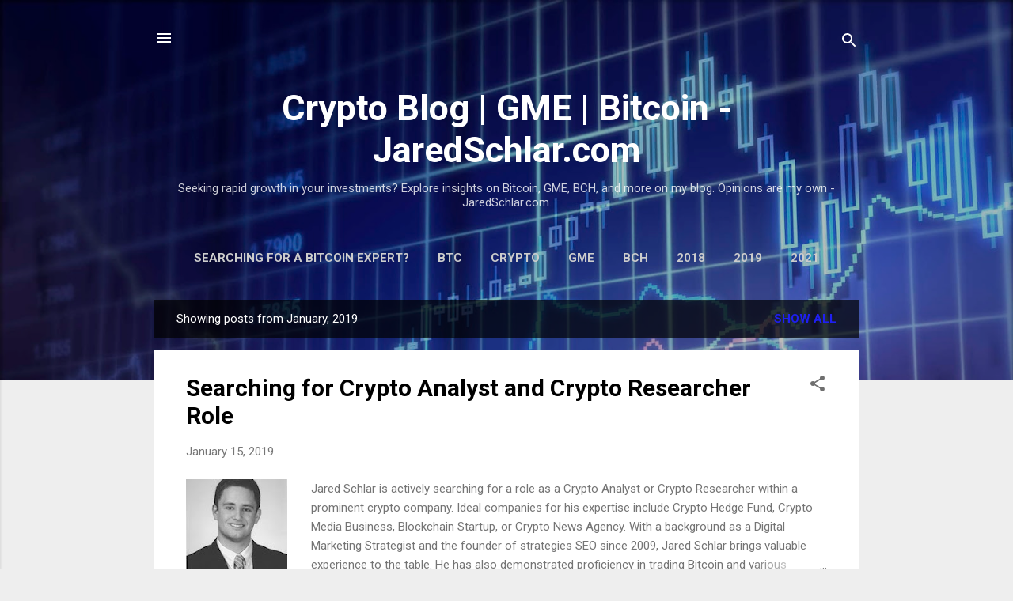

--- FILE ---
content_type: text/html; charset=UTF-8
request_url: https://www.jaredschlar.com/2019/01/
body_size: 25203
content:
<!DOCTYPE html>
<html dir='ltr' lang='en' xmlns='http://www.w3.org/1999/xhtml' xmlns:b='http://www.google.com/2005/gml/b' xmlns:data='http://www.google.com/2005/gml/data' xmlns:expr='http://www.google.com/2005/gml/expr'>
<head>
<!-- Google tag (gtag.js) -->
<script async='async' src='https://www.googletagmanager.com/gtag/js?id=G-1CTFR52V9N'></script>
<script>
  window.dataLayer = window.dataLayer || [];
  function gtag(){dataLayer.push(arguments);}
  gtag('js', new Date());

  gtag('config', 'G-1CTFR52V9N');
</script>
<meta content='A47CA23414D04A3CD657ED1EA6C33D9A' name='msvalidate.01'/>
<meta content='width=device-width, initial-scale=1' name='viewport'/>
<title>Crypto Blog | GME | Bitcoin - JaredSchlar.com</title>
<meta content='text/html; charset=UTF-8' http-equiv='Content-Type'/>
<!-- Chrome, Firefox OS and Opera -->
<meta content='#eeeeee' name='theme-color'/>
<!-- Windows Phone -->
<meta content='#eeeeee' name='msapplication-navbutton-color'/>
<meta content='blogger' name='generator'/>
<link href='https://www.jaredschlar.com/favicon.ico' rel='icon' type='image/x-icon'/>
<link href='https://www.jaredschlar.com/2019/01/' rel='canonical'/>
<link rel="alternate" type="application/atom+xml" title="Crypto Blog | GME | Bitcoin - JaredSchlar.com - Atom" href="https://www.jaredschlar.com/feeds/posts/default" />
<link rel="alternate" type="application/rss+xml" title="Crypto Blog | GME | Bitcoin - JaredSchlar.com - RSS" href="https://www.jaredschlar.com/feeds/posts/default?alt=rss" />
<link rel="service.post" type="application/atom+xml" title="Crypto Blog | GME | Bitcoin - JaredSchlar.com - Atom" href="https://www.blogger.com/feeds/5275427229735523725/posts/default" />
<!--Can't find substitution for tag [blog.ieCssRetrofitLinks]-->
<meta content='Want to grow your investments like really fast? Read about Bitcoin, GME, BCH & more. I own this blog and it&#39;s all of opinions - JaredSchlar.com' name='description'/>
<meta content='https://www.jaredschlar.com/2019/01/' property='og:url'/>
<meta content='Crypto Blog | GME | Bitcoin - JaredSchlar.com' property='og:title'/>
<meta content='Want to grow your investments like really fast? Read about Bitcoin, GME, BCH &amp; more. I own this blog and it&#39;s all of opinions - JaredSchlar.com' property='og:description'/>
<meta content='https://blogger.googleusercontent.com/img/b/R29vZ2xl/AVvXsEhCrTIuO-ChsJxAM27TREfdvbsKvWdxeXj3obSCXStCvCptDxI4LoXj7HpIuJM92QN3F0AKXBs3_fQD7S7Wqo2IkbtGKnAn7Rzm4rW7Eukm3vp4MBR_-vGceGgAl-ev_xwh4HKpw0ZuLG8/w1200-h630-p-k-no-nu/jared-schlar-portrait.jpg' property='og:image'/>
<meta content='https://blogger.googleusercontent.com/img/b/R29vZ2xl/AVvXsEgJ976Qcjk2t7j70eTu-QddGqkTBx3gDKKgOizhldcKycEAde800aGMxf4P-LCfHVCxmY63HKEHClhaMYKTakK_0RnHc7bid8SZJ6MkstZ6g9XNw5cE62DCBjRYfGA7woY3wihUCqQ31Ac/w1200-h630-p-k-no-nu/handcash.png' property='og:image'/>
<style type='text/css'>@font-face{font-family:'Damion';font-style:normal;font-weight:400;font-display:swap;src:url(//fonts.gstatic.com/s/damion/v15/hv-XlzJ3KEUe_YZkZGw2EzJwV9J-.woff2)format('woff2');unicode-range:U+0100-02BA,U+02BD-02C5,U+02C7-02CC,U+02CE-02D7,U+02DD-02FF,U+0304,U+0308,U+0329,U+1D00-1DBF,U+1E00-1E9F,U+1EF2-1EFF,U+2020,U+20A0-20AB,U+20AD-20C0,U+2113,U+2C60-2C7F,U+A720-A7FF;}@font-face{font-family:'Damion';font-style:normal;font-weight:400;font-display:swap;src:url(//fonts.gstatic.com/s/damion/v15/hv-XlzJ3KEUe_YZkamw2EzJwVw.woff2)format('woff2');unicode-range:U+0000-00FF,U+0131,U+0152-0153,U+02BB-02BC,U+02C6,U+02DA,U+02DC,U+0304,U+0308,U+0329,U+2000-206F,U+20AC,U+2122,U+2191,U+2193,U+2212,U+2215,U+FEFF,U+FFFD;}@font-face{font-family:'Playfair Display';font-style:normal;font-weight:900;font-display:swap;src:url(//fonts.gstatic.com/s/playfairdisplay/v40/nuFvD-vYSZviVYUb_rj3ij__anPXJzDwcbmjWBN2PKfsunDTbtPK-F2qC0usEw.woff2)format('woff2');unicode-range:U+0301,U+0400-045F,U+0490-0491,U+04B0-04B1,U+2116;}@font-face{font-family:'Playfair Display';font-style:normal;font-weight:900;font-display:swap;src:url(//fonts.gstatic.com/s/playfairdisplay/v40/nuFvD-vYSZviVYUb_rj3ij__anPXJzDwcbmjWBN2PKfsunDYbtPK-F2qC0usEw.woff2)format('woff2');unicode-range:U+0102-0103,U+0110-0111,U+0128-0129,U+0168-0169,U+01A0-01A1,U+01AF-01B0,U+0300-0301,U+0303-0304,U+0308-0309,U+0323,U+0329,U+1EA0-1EF9,U+20AB;}@font-face{font-family:'Playfair Display';font-style:normal;font-weight:900;font-display:swap;src:url(//fonts.gstatic.com/s/playfairdisplay/v40/nuFvD-vYSZviVYUb_rj3ij__anPXJzDwcbmjWBN2PKfsunDZbtPK-F2qC0usEw.woff2)format('woff2');unicode-range:U+0100-02BA,U+02BD-02C5,U+02C7-02CC,U+02CE-02D7,U+02DD-02FF,U+0304,U+0308,U+0329,U+1D00-1DBF,U+1E00-1E9F,U+1EF2-1EFF,U+2020,U+20A0-20AB,U+20AD-20C0,U+2113,U+2C60-2C7F,U+A720-A7FF;}@font-face{font-family:'Playfair Display';font-style:normal;font-weight:900;font-display:swap;src:url(//fonts.gstatic.com/s/playfairdisplay/v40/nuFvD-vYSZviVYUb_rj3ij__anPXJzDwcbmjWBN2PKfsunDXbtPK-F2qC0s.woff2)format('woff2');unicode-range:U+0000-00FF,U+0131,U+0152-0153,U+02BB-02BC,U+02C6,U+02DA,U+02DC,U+0304,U+0308,U+0329,U+2000-206F,U+20AC,U+2122,U+2191,U+2193,U+2212,U+2215,U+FEFF,U+FFFD;}@font-face{font-family:'Roboto';font-style:italic;font-weight:300;font-stretch:100%;font-display:swap;src:url(//fonts.gstatic.com/s/roboto/v50/KFOKCnqEu92Fr1Mu53ZEC9_Vu3r1gIhOszmOClHrs6ljXfMMLt_QuAX-k3Yi128m0kN2.woff2)format('woff2');unicode-range:U+0460-052F,U+1C80-1C8A,U+20B4,U+2DE0-2DFF,U+A640-A69F,U+FE2E-FE2F;}@font-face{font-family:'Roboto';font-style:italic;font-weight:300;font-stretch:100%;font-display:swap;src:url(//fonts.gstatic.com/s/roboto/v50/KFOKCnqEu92Fr1Mu53ZEC9_Vu3r1gIhOszmOClHrs6ljXfMMLt_QuAz-k3Yi128m0kN2.woff2)format('woff2');unicode-range:U+0301,U+0400-045F,U+0490-0491,U+04B0-04B1,U+2116;}@font-face{font-family:'Roboto';font-style:italic;font-weight:300;font-stretch:100%;font-display:swap;src:url(//fonts.gstatic.com/s/roboto/v50/KFOKCnqEu92Fr1Mu53ZEC9_Vu3r1gIhOszmOClHrs6ljXfMMLt_QuAT-k3Yi128m0kN2.woff2)format('woff2');unicode-range:U+1F00-1FFF;}@font-face{font-family:'Roboto';font-style:italic;font-weight:300;font-stretch:100%;font-display:swap;src:url(//fonts.gstatic.com/s/roboto/v50/KFOKCnqEu92Fr1Mu53ZEC9_Vu3r1gIhOszmOClHrs6ljXfMMLt_QuAv-k3Yi128m0kN2.woff2)format('woff2');unicode-range:U+0370-0377,U+037A-037F,U+0384-038A,U+038C,U+038E-03A1,U+03A3-03FF;}@font-face{font-family:'Roboto';font-style:italic;font-weight:300;font-stretch:100%;font-display:swap;src:url(//fonts.gstatic.com/s/roboto/v50/KFOKCnqEu92Fr1Mu53ZEC9_Vu3r1gIhOszmOClHrs6ljXfMMLt_QuHT-k3Yi128m0kN2.woff2)format('woff2');unicode-range:U+0302-0303,U+0305,U+0307-0308,U+0310,U+0312,U+0315,U+031A,U+0326-0327,U+032C,U+032F-0330,U+0332-0333,U+0338,U+033A,U+0346,U+034D,U+0391-03A1,U+03A3-03A9,U+03B1-03C9,U+03D1,U+03D5-03D6,U+03F0-03F1,U+03F4-03F5,U+2016-2017,U+2034-2038,U+203C,U+2040,U+2043,U+2047,U+2050,U+2057,U+205F,U+2070-2071,U+2074-208E,U+2090-209C,U+20D0-20DC,U+20E1,U+20E5-20EF,U+2100-2112,U+2114-2115,U+2117-2121,U+2123-214F,U+2190,U+2192,U+2194-21AE,U+21B0-21E5,U+21F1-21F2,U+21F4-2211,U+2213-2214,U+2216-22FF,U+2308-230B,U+2310,U+2319,U+231C-2321,U+2336-237A,U+237C,U+2395,U+239B-23B7,U+23D0,U+23DC-23E1,U+2474-2475,U+25AF,U+25B3,U+25B7,U+25BD,U+25C1,U+25CA,U+25CC,U+25FB,U+266D-266F,U+27C0-27FF,U+2900-2AFF,U+2B0E-2B11,U+2B30-2B4C,U+2BFE,U+3030,U+FF5B,U+FF5D,U+1D400-1D7FF,U+1EE00-1EEFF;}@font-face{font-family:'Roboto';font-style:italic;font-weight:300;font-stretch:100%;font-display:swap;src:url(//fonts.gstatic.com/s/roboto/v50/KFOKCnqEu92Fr1Mu53ZEC9_Vu3r1gIhOszmOClHrs6ljXfMMLt_QuGb-k3Yi128m0kN2.woff2)format('woff2');unicode-range:U+0001-000C,U+000E-001F,U+007F-009F,U+20DD-20E0,U+20E2-20E4,U+2150-218F,U+2190,U+2192,U+2194-2199,U+21AF,U+21E6-21F0,U+21F3,U+2218-2219,U+2299,U+22C4-22C6,U+2300-243F,U+2440-244A,U+2460-24FF,U+25A0-27BF,U+2800-28FF,U+2921-2922,U+2981,U+29BF,U+29EB,U+2B00-2BFF,U+4DC0-4DFF,U+FFF9-FFFB,U+10140-1018E,U+10190-1019C,U+101A0,U+101D0-101FD,U+102E0-102FB,U+10E60-10E7E,U+1D2C0-1D2D3,U+1D2E0-1D37F,U+1F000-1F0FF,U+1F100-1F1AD,U+1F1E6-1F1FF,U+1F30D-1F30F,U+1F315,U+1F31C,U+1F31E,U+1F320-1F32C,U+1F336,U+1F378,U+1F37D,U+1F382,U+1F393-1F39F,U+1F3A7-1F3A8,U+1F3AC-1F3AF,U+1F3C2,U+1F3C4-1F3C6,U+1F3CA-1F3CE,U+1F3D4-1F3E0,U+1F3ED,U+1F3F1-1F3F3,U+1F3F5-1F3F7,U+1F408,U+1F415,U+1F41F,U+1F426,U+1F43F,U+1F441-1F442,U+1F444,U+1F446-1F449,U+1F44C-1F44E,U+1F453,U+1F46A,U+1F47D,U+1F4A3,U+1F4B0,U+1F4B3,U+1F4B9,U+1F4BB,U+1F4BF,U+1F4C8-1F4CB,U+1F4D6,U+1F4DA,U+1F4DF,U+1F4E3-1F4E6,U+1F4EA-1F4ED,U+1F4F7,U+1F4F9-1F4FB,U+1F4FD-1F4FE,U+1F503,U+1F507-1F50B,U+1F50D,U+1F512-1F513,U+1F53E-1F54A,U+1F54F-1F5FA,U+1F610,U+1F650-1F67F,U+1F687,U+1F68D,U+1F691,U+1F694,U+1F698,U+1F6AD,U+1F6B2,U+1F6B9-1F6BA,U+1F6BC,U+1F6C6-1F6CF,U+1F6D3-1F6D7,U+1F6E0-1F6EA,U+1F6F0-1F6F3,U+1F6F7-1F6FC,U+1F700-1F7FF,U+1F800-1F80B,U+1F810-1F847,U+1F850-1F859,U+1F860-1F887,U+1F890-1F8AD,U+1F8B0-1F8BB,U+1F8C0-1F8C1,U+1F900-1F90B,U+1F93B,U+1F946,U+1F984,U+1F996,U+1F9E9,U+1FA00-1FA6F,U+1FA70-1FA7C,U+1FA80-1FA89,U+1FA8F-1FAC6,U+1FACE-1FADC,U+1FADF-1FAE9,U+1FAF0-1FAF8,U+1FB00-1FBFF;}@font-face{font-family:'Roboto';font-style:italic;font-weight:300;font-stretch:100%;font-display:swap;src:url(//fonts.gstatic.com/s/roboto/v50/KFOKCnqEu92Fr1Mu53ZEC9_Vu3r1gIhOszmOClHrs6ljXfMMLt_QuAf-k3Yi128m0kN2.woff2)format('woff2');unicode-range:U+0102-0103,U+0110-0111,U+0128-0129,U+0168-0169,U+01A0-01A1,U+01AF-01B0,U+0300-0301,U+0303-0304,U+0308-0309,U+0323,U+0329,U+1EA0-1EF9,U+20AB;}@font-face{font-family:'Roboto';font-style:italic;font-weight:300;font-stretch:100%;font-display:swap;src:url(//fonts.gstatic.com/s/roboto/v50/KFOKCnqEu92Fr1Mu53ZEC9_Vu3r1gIhOszmOClHrs6ljXfMMLt_QuAb-k3Yi128m0kN2.woff2)format('woff2');unicode-range:U+0100-02BA,U+02BD-02C5,U+02C7-02CC,U+02CE-02D7,U+02DD-02FF,U+0304,U+0308,U+0329,U+1D00-1DBF,U+1E00-1E9F,U+1EF2-1EFF,U+2020,U+20A0-20AB,U+20AD-20C0,U+2113,U+2C60-2C7F,U+A720-A7FF;}@font-face{font-family:'Roboto';font-style:italic;font-weight:300;font-stretch:100%;font-display:swap;src:url(//fonts.gstatic.com/s/roboto/v50/KFOKCnqEu92Fr1Mu53ZEC9_Vu3r1gIhOszmOClHrs6ljXfMMLt_QuAj-k3Yi128m0g.woff2)format('woff2');unicode-range:U+0000-00FF,U+0131,U+0152-0153,U+02BB-02BC,U+02C6,U+02DA,U+02DC,U+0304,U+0308,U+0329,U+2000-206F,U+20AC,U+2122,U+2191,U+2193,U+2212,U+2215,U+FEFF,U+FFFD;}@font-face{font-family:'Roboto';font-style:normal;font-weight:400;font-stretch:100%;font-display:swap;src:url(//fonts.gstatic.com/s/roboto/v50/KFO7CnqEu92Fr1ME7kSn66aGLdTylUAMa3GUBHMdazTgWw.woff2)format('woff2');unicode-range:U+0460-052F,U+1C80-1C8A,U+20B4,U+2DE0-2DFF,U+A640-A69F,U+FE2E-FE2F;}@font-face{font-family:'Roboto';font-style:normal;font-weight:400;font-stretch:100%;font-display:swap;src:url(//fonts.gstatic.com/s/roboto/v50/KFO7CnqEu92Fr1ME7kSn66aGLdTylUAMa3iUBHMdazTgWw.woff2)format('woff2');unicode-range:U+0301,U+0400-045F,U+0490-0491,U+04B0-04B1,U+2116;}@font-face{font-family:'Roboto';font-style:normal;font-weight:400;font-stretch:100%;font-display:swap;src:url(//fonts.gstatic.com/s/roboto/v50/KFO7CnqEu92Fr1ME7kSn66aGLdTylUAMa3CUBHMdazTgWw.woff2)format('woff2');unicode-range:U+1F00-1FFF;}@font-face{font-family:'Roboto';font-style:normal;font-weight:400;font-stretch:100%;font-display:swap;src:url(//fonts.gstatic.com/s/roboto/v50/KFO7CnqEu92Fr1ME7kSn66aGLdTylUAMa3-UBHMdazTgWw.woff2)format('woff2');unicode-range:U+0370-0377,U+037A-037F,U+0384-038A,U+038C,U+038E-03A1,U+03A3-03FF;}@font-face{font-family:'Roboto';font-style:normal;font-weight:400;font-stretch:100%;font-display:swap;src:url(//fonts.gstatic.com/s/roboto/v50/KFO7CnqEu92Fr1ME7kSn66aGLdTylUAMawCUBHMdazTgWw.woff2)format('woff2');unicode-range:U+0302-0303,U+0305,U+0307-0308,U+0310,U+0312,U+0315,U+031A,U+0326-0327,U+032C,U+032F-0330,U+0332-0333,U+0338,U+033A,U+0346,U+034D,U+0391-03A1,U+03A3-03A9,U+03B1-03C9,U+03D1,U+03D5-03D6,U+03F0-03F1,U+03F4-03F5,U+2016-2017,U+2034-2038,U+203C,U+2040,U+2043,U+2047,U+2050,U+2057,U+205F,U+2070-2071,U+2074-208E,U+2090-209C,U+20D0-20DC,U+20E1,U+20E5-20EF,U+2100-2112,U+2114-2115,U+2117-2121,U+2123-214F,U+2190,U+2192,U+2194-21AE,U+21B0-21E5,U+21F1-21F2,U+21F4-2211,U+2213-2214,U+2216-22FF,U+2308-230B,U+2310,U+2319,U+231C-2321,U+2336-237A,U+237C,U+2395,U+239B-23B7,U+23D0,U+23DC-23E1,U+2474-2475,U+25AF,U+25B3,U+25B7,U+25BD,U+25C1,U+25CA,U+25CC,U+25FB,U+266D-266F,U+27C0-27FF,U+2900-2AFF,U+2B0E-2B11,U+2B30-2B4C,U+2BFE,U+3030,U+FF5B,U+FF5D,U+1D400-1D7FF,U+1EE00-1EEFF;}@font-face{font-family:'Roboto';font-style:normal;font-weight:400;font-stretch:100%;font-display:swap;src:url(//fonts.gstatic.com/s/roboto/v50/KFO7CnqEu92Fr1ME7kSn66aGLdTylUAMaxKUBHMdazTgWw.woff2)format('woff2');unicode-range:U+0001-000C,U+000E-001F,U+007F-009F,U+20DD-20E0,U+20E2-20E4,U+2150-218F,U+2190,U+2192,U+2194-2199,U+21AF,U+21E6-21F0,U+21F3,U+2218-2219,U+2299,U+22C4-22C6,U+2300-243F,U+2440-244A,U+2460-24FF,U+25A0-27BF,U+2800-28FF,U+2921-2922,U+2981,U+29BF,U+29EB,U+2B00-2BFF,U+4DC0-4DFF,U+FFF9-FFFB,U+10140-1018E,U+10190-1019C,U+101A0,U+101D0-101FD,U+102E0-102FB,U+10E60-10E7E,U+1D2C0-1D2D3,U+1D2E0-1D37F,U+1F000-1F0FF,U+1F100-1F1AD,U+1F1E6-1F1FF,U+1F30D-1F30F,U+1F315,U+1F31C,U+1F31E,U+1F320-1F32C,U+1F336,U+1F378,U+1F37D,U+1F382,U+1F393-1F39F,U+1F3A7-1F3A8,U+1F3AC-1F3AF,U+1F3C2,U+1F3C4-1F3C6,U+1F3CA-1F3CE,U+1F3D4-1F3E0,U+1F3ED,U+1F3F1-1F3F3,U+1F3F5-1F3F7,U+1F408,U+1F415,U+1F41F,U+1F426,U+1F43F,U+1F441-1F442,U+1F444,U+1F446-1F449,U+1F44C-1F44E,U+1F453,U+1F46A,U+1F47D,U+1F4A3,U+1F4B0,U+1F4B3,U+1F4B9,U+1F4BB,U+1F4BF,U+1F4C8-1F4CB,U+1F4D6,U+1F4DA,U+1F4DF,U+1F4E3-1F4E6,U+1F4EA-1F4ED,U+1F4F7,U+1F4F9-1F4FB,U+1F4FD-1F4FE,U+1F503,U+1F507-1F50B,U+1F50D,U+1F512-1F513,U+1F53E-1F54A,U+1F54F-1F5FA,U+1F610,U+1F650-1F67F,U+1F687,U+1F68D,U+1F691,U+1F694,U+1F698,U+1F6AD,U+1F6B2,U+1F6B9-1F6BA,U+1F6BC,U+1F6C6-1F6CF,U+1F6D3-1F6D7,U+1F6E0-1F6EA,U+1F6F0-1F6F3,U+1F6F7-1F6FC,U+1F700-1F7FF,U+1F800-1F80B,U+1F810-1F847,U+1F850-1F859,U+1F860-1F887,U+1F890-1F8AD,U+1F8B0-1F8BB,U+1F8C0-1F8C1,U+1F900-1F90B,U+1F93B,U+1F946,U+1F984,U+1F996,U+1F9E9,U+1FA00-1FA6F,U+1FA70-1FA7C,U+1FA80-1FA89,U+1FA8F-1FAC6,U+1FACE-1FADC,U+1FADF-1FAE9,U+1FAF0-1FAF8,U+1FB00-1FBFF;}@font-face{font-family:'Roboto';font-style:normal;font-weight:400;font-stretch:100%;font-display:swap;src:url(//fonts.gstatic.com/s/roboto/v50/KFO7CnqEu92Fr1ME7kSn66aGLdTylUAMa3OUBHMdazTgWw.woff2)format('woff2');unicode-range:U+0102-0103,U+0110-0111,U+0128-0129,U+0168-0169,U+01A0-01A1,U+01AF-01B0,U+0300-0301,U+0303-0304,U+0308-0309,U+0323,U+0329,U+1EA0-1EF9,U+20AB;}@font-face{font-family:'Roboto';font-style:normal;font-weight:400;font-stretch:100%;font-display:swap;src:url(//fonts.gstatic.com/s/roboto/v50/KFO7CnqEu92Fr1ME7kSn66aGLdTylUAMa3KUBHMdazTgWw.woff2)format('woff2');unicode-range:U+0100-02BA,U+02BD-02C5,U+02C7-02CC,U+02CE-02D7,U+02DD-02FF,U+0304,U+0308,U+0329,U+1D00-1DBF,U+1E00-1E9F,U+1EF2-1EFF,U+2020,U+20A0-20AB,U+20AD-20C0,U+2113,U+2C60-2C7F,U+A720-A7FF;}@font-face{font-family:'Roboto';font-style:normal;font-weight:400;font-stretch:100%;font-display:swap;src:url(//fonts.gstatic.com/s/roboto/v50/KFO7CnqEu92Fr1ME7kSn66aGLdTylUAMa3yUBHMdazQ.woff2)format('woff2');unicode-range:U+0000-00FF,U+0131,U+0152-0153,U+02BB-02BC,U+02C6,U+02DA,U+02DC,U+0304,U+0308,U+0329,U+2000-206F,U+20AC,U+2122,U+2191,U+2193,U+2212,U+2215,U+FEFF,U+FFFD;}@font-face{font-family:'Roboto';font-style:normal;font-weight:700;font-stretch:100%;font-display:swap;src:url(//fonts.gstatic.com/s/roboto/v50/KFO7CnqEu92Fr1ME7kSn66aGLdTylUAMa3GUBHMdazTgWw.woff2)format('woff2');unicode-range:U+0460-052F,U+1C80-1C8A,U+20B4,U+2DE0-2DFF,U+A640-A69F,U+FE2E-FE2F;}@font-face{font-family:'Roboto';font-style:normal;font-weight:700;font-stretch:100%;font-display:swap;src:url(//fonts.gstatic.com/s/roboto/v50/KFO7CnqEu92Fr1ME7kSn66aGLdTylUAMa3iUBHMdazTgWw.woff2)format('woff2');unicode-range:U+0301,U+0400-045F,U+0490-0491,U+04B0-04B1,U+2116;}@font-face{font-family:'Roboto';font-style:normal;font-weight:700;font-stretch:100%;font-display:swap;src:url(//fonts.gstatic.com/s/roboto/v50/KFO7CnqEu92Fr1ME7kSn66aGLdTylUAMa3CUBHMdazTgWw.woff2)format('woff2');unicode-range:U+1F00-1FFF;}@font-face{font-family:'Roboto';font-style:normal;font-weight:700;font-stretch:100%;font-display:swap;src:url(//fonts.gstatic.com/s/roboto/v50/KFO7CnqEu92Fr1ME7kSn66aGLdTylUAMa3-UBHMdazTgWw.woff2)format('woff2');unicode-range:U+0370-0377,U+037A-037F,U+0384-038A,U+038C,U+038E-03A1,U+03A3-03FF;}@font-face{font-family:'Roboto';font-style:normal;font-weight:700;font-stretch:100%;font-display:swap;src:url(//fonts.gstatic.com/s/roboto/v50/KFO7CnqEu92Fr1ME7kSn66aGLdTylUAMawCUBHMdazTgWw.woff2)format('woff2');unicode-range:U+0302-0303,U+0305,U+0307-0308,U+0310,U+0312,U+0315,U+031A,U+0326-0327,U+032C,U+032F-0330,U+0332-0333,U+0338,U+033A,U+0346,U+034D,U+0391-03A1,U+03A3-03A9,U+03B1-03C9,U+03D1,U+03D5-03D6,U+03F0-03F1,U+03F4-03F5,U+2016-2017,U+2034-2038,U+203C,U+2040,U+2043,U+2047,U+2050,U+2057,U+205F,U+2070-2071,U+2074-208E,U+2090-209C,U+20D0-20DC,U+20E1,U+20E5-20EF,U+2100-2112,U+2114-2115,U+2117-2121,U+2123-214F,U+2190,U+2192,U+2194-21AE,U+21B0-21E5,U+21F1-21F2,U+21F4-2211,U+2213-2214,U+2216-22FF,U+2308-230B,U+2310,U+2319,U+231C-2321,U+2336-237A,U+237C,U+2395,U+239B-23B7,U+23D0,U+23DC-23E1,U+2474-2475,U+25AF,U+25B3,U+25B7,U+25BD,U+25C1,U+25CA,U+25CC,U+25FB,U+266D-266F,U+27C0-27FF,U+2900-2AFF,U+2B0E-2B11,U+2B30-2B4C,U+2BFE,U+3030,U+FF5B,U+FF5D,U+1D400-1D7FF,U+1EE00-1EEFF;}@font-face{font-family:'Roboto';font-style:normal;font-weight:700;font-stretch:100%;font-display:swap;src:url(//fonts.gstatic.com/s/roboto/v50/KFO7CnqEu92Fr1ME7kSn66aGLdTylUAMaxKUBHMdazTgWw.woff2)format('woff2');unicode-range:U+0001-000C,U+000E-001F,U+007F-009F,U+20DD-20E0,U+20E2-20E4,U+2150-218F,U+2190,U+2192,U+2194-2199,U+21AF,U+21E6-21F0,U+21F3,U+2218-2219,U+2299,U+22C4-22C6,U+2300-243F,U+2440-244A,U+2460-24FF,U+25A0-27BF,U+2800-28FF,U+2921-2922,U+2981,U+29BF,U+29EB,U+2B00-2BFF,U+4DC0-4DFF,U+FFF9-FFFB,U+10140-1018E,U+10190-1019C,U+101A0,U+101D0-101FD,U+102E0-102FB,U+10E60-10E7E,U+1D2C0-1D2D3,U+1D2E0-1D37F,U+1F000-1F0FF,U+1F100-1F1AD,U+1F1E6-1F1FF,U+1F30D-1F30F,U+1F315,U+1F31C,U+1F31E,U+1F320-1F32C,U+1F336,U+1F378,U+1F37D,U+1F382,U+1F393-1F39F,U+1F3A7-1F3A8,U+1F3AC-1F3AF,U+1F3C2,U+1F3C4-1F3C6,U+1F3CA-1F3CE,U+1F3D4-1F3E0,U+1F3ED,U+1F3F1-1F3F3,U+1F3F5-1F3F7,U+1F408,U+1F415,U+1F41F,U+1F426,U+1F43F,U+1F441-1F442,U+1F444,U+1F446-1F449,U+1F44C-1F44E,U+1F453,U+1F46A,U+1F47D,U+1F4A3,U+1F4B0,U+1F4B3,U+1F4B9,U+1F4BB,U+1F4BF,U+1F4C8-1F4CB,U+1F4D6,U+1F4DA,U+1F4DF,U+1F4E3-1F4E6,U+1F4EA-1F4ED,U+1F4F7,U+1F4F9-1F4FB,U+1F4FD-1F4FE,U+1F503,U+1F507-1F50B,U+1F50D,U+1F512-1F513,U+1F53E-1F54A,U+1F54F-1F5FA,U+1F610,U+1F650-1F67F,U+1F687,U+1F68D,U+1F691,U+1F694,U+1F698,U+1F6AD,U+1F6B2,U+1F6B9-1F6BA,U+1F6BC,U+1F6C6-1F6CF,U+1F6D3-1F6D7,U+1F6E0-1F6EA,U+1F6F0-1F6F3,U+1F6F7-1F6FC,U+1F700-1F7FF,U+1F800-1F80B,U+1F810-1F847,U+1F850-1F859,U+1F860-1F887,U+1F890-1F8AD,U+1F8B0-1F8BB,U+1F8C0-1F8C1,U+1F900-1F90B,U+1F93B,U+1F946,U+1F984,U+1F996,U+1F9E9,U+1FA00-1FA6F,U+1FA70-1FA7C,U+1FA80-1FA89,U+1FA8F-1FAC6,U+1FACE-1FADC,U+1FADF-1FAE9,U+1FAF0-1FAF8,U+1FB00-1FBFF;}@font-face{font-family:'Roboto';font-style:normal;font-weight:700;font-stretch:100%;font-display:swap;src:url(//fonts.gstatic.com/s/roboto/v50/KFO7CnqEu92Fr1ME7kSn66aGLdTylUAMa3OUBHMdazTgWw.woff2)format('woff2');unicode-range:U+0102-0103,U+0110-0111,U+0128-0129,U+0168-0169,U+01A0-01A1,U+01AF-01B0,U+0300-0301,U+0303-0304,U+0308-0309,U+0323,U+0329,U+1EA0-1EF9,U+20AB;}@font-face{font-family:'Roboto';font-style:normal;font-weight:700;font-stretch:100%;font-display:swap;src:url(//fonts.gstatic.com/s/roboto/v50/KFO7CnqEu92Fr1ME7kSn66aGLdTylUAMa3KUBHMdazTgWw.woff2)format('woff2');unicode-range:U+0100-02BA,U+02BD-02C5,U+02C7-02CC,U+02CE-02D7,U+02DD-02FF,U+0304,U+0308,U+0329,U+1D00-1DBF,U+1E00-1E9F,U+1EF2-1EFF,U+2020,U+20A0-20AB,U+20AD-20C0,U+2113,U+2C60-2C7F,U+A720-A7FF;}@font-face{font-family:'Roboto';font-style:normal;font-weight:700;font-stretch:100%;font-display:swap;src:url(//fonts.gstatic.com/s/roboto/v50/KFO7CnqEu92Fr1ME7kSn66aGLdTylUAMa3yUBHMdazQ.woff2)format('woff2');unicode-range:U+0000-00FF,U+0131,U+0152-0153,U+02BB-02BC,U+02C6,U+02DA,U+02DC,U+0304,U+0308,U+0329,U+2000-206F,U+20AC,U+2122,U+2191,U+2193,U+2212,U+2215,U+FEFF,U+FFFD;}</style>
<style id='page-skin-1' type='text/css'><!--
/*! normalize.css v3.0.1 | MIT License | git.io/normalize */html{font-family:sans-serif;-ms-text-size-adjust:100%;-webkit-text-size-adjust:100%}body{margin:0}article,aside,details,figcaption,figure,footer,header,hgroup,main,nav,section,summary{display:block}audio,canvas,progress,video{display:inline-block;vertical-align:baseline}audio:not([controls]){display:none;height:0}[hidden],template{display:none}a{background:transparent}a:active,a:hover{outline:0}abbr[title]{border-bottom:1px dotted}b,strong{font-weight:bold}dfn{font-style:italic}h1{font-size:2em;margin:.67em 0}mark{background:#ff0;color:#000}small{font-size:80%}sub,sup{font-size:75%;line-height:0;position:relative;vertical-align:baseline}sup{top:-0.5em}sub{bottom:-0.25em}img{border:0}svg:not(:root){overflow:hidden}figure{margin:1em 40px}hr{-moz-box-sizing:content-box;box-sizing:content-box;height:0}pre{overflow:auto}code,kbd,pre,samp{font-family:monospace,monospace;font-size:1em}button,input,optgroup,select,textarea{color:inherit;font:inherit;margin:0}button{overflow:visible}button,select{text-transform:none}button,html input[type="button"],input[type="reset"],input[type="submit"]{-webkit-appearance:button;cursor:pointer}button[disabled],html input[disabled]{cursor:default}button::-moz-focus-inner,input::-moz-focus-inner{border:0;padding:0}input{line-height:normal}input[type="checkbox"],input[type="radio"]{box-sizing:border-box;padding:0}input[type="number"]::-webkit-inner-spin-button,input[type="number"]::-webkit-outer-spin-button{height:auto}input[type="search"]{-webkit-appearance:textfield;-moz-box-sizing:content-box;-webkit-box-sizing:content-box;box-sizing:content-box}input[type="search"]::-webkit-search-cancel-button,input[type="search"]::-webkit-search-decoration{-webkit-appearance:none}fieldset{border:1px solid #c0c0c0;margin:0 2px;padding:.35em .625em .75em}legend{border:0;padding:0}textarea{overflow:auto}optgroup{font-weight:bold}table{border-collapse:collapse;border-spacing:0}td,th{padding:0}
/*!************************************************
* Blogger Template Style
* Name: Contempo
**************************************************/
body{
overflow-wrap:break-word;
word-break:break-word;
word-wrap:break-word
}
.hidden{
display:none
}
.invisible{
visibility:hidden
}
.container::after,.float-container::after{
clear:both;
content:"";
display:table
}
.clearboth{
clear:both
}
#comments .comment .comment-actions,.subscribe-popup .FollowByEmail .follow-by-email-submit,.widget.Profile .profile-link,.widget.Profile .profile-link.visit-profile{
background:0 0;
border:0;
box-shadow:none;
color:#1f1ff3;
cursor:pointer;
font-size:14px;
font-weight:700;
outline:0;
text-decoration:none;
text-transform:uppercase;
width:auto
}
.dim-overlay{
background-color:rgba(0,0,0,.54);
height:100vh;
left:0;
position:fixed;
top:0;
width:100%
}
#sharing-dim-overlay{
background-color:transparent
}
input::-ms-clear{
display:none
}
.blogger-logo,.svg-icon-24.blogger-logo{
fill:#ff9800;
opacity:1
}
.loading-spinner-large{
-webkit-animation:mspin-rotate 1.568s infinite linear;
animation:mspin-rotate 1.568s infinite linear;
height:48px;
overflow:hidden;
position:absolute;
width:48px;
z-index:200
}
.loading-spinner-large>div{
-webkit-animation:mspin-revrot 5332ms infinite steps(4);
animation:mspin-revrot 5332ms infinite steps(4)
}
.loading-spinner-large>div>div{
-webkit-animation:mspin-singlecolor-large-film 1333ms infinite steps(81);
animation:mspin-singlecolor-large-film 1333ms infinite steps(81);
background-size:100%;
height:48px;
width:3888px
}
.mspin-black-large>div>div,.mspin-grey_54-large>div>div{
background-image:url(https://www.blogblog.com/indie/mspin_black_large.svg)
}
.mspin-white-large>div>div{
background-image:url(https://www.blogblog.com/indie/mspin_white_large.svg)
}
.mspin-grey_54-large{
opacity:.54
}
@-webkit-keyframes mspin-singlecolor-large-film{
from{
-webkit-transform:translateX(0);
transform:translateX(0)
}
to{
-webkit-transform:translateX(-3888px);
transform:translateX(-3888px)
}
}
@keyframes mspin-singlecolor-large-film{
from{
-webkit-transform:translateX(0);
transform:translateX(0)
}
to{
-webkit-transform:translateX(-3888px);
transform:translateX(-3888px)
}
}
@-webkit-keyframes mspin-rotate{
from{
-webkit-transform:rotate(0);
transform:rotate(0)
}
to{
-webkit-transform:rotate(360deg);
transform:rotate(360deg)
}
}
@keyframes mspin-rotate{
from{
-webkit-transform:rotate(0);
transform:rotate(0)
}
to{
-webkit-transform:rotate(360deg);
transform:rotate(360deg)
}
}
@-webkit-keyframes mspin-revrot{
from{
-webkit-transform:rotate(0);
transform:rotate(0)
}
to{
-webkit-transform:rotate(-360deg);
transform:rotate(-360deg)
}
}
@keyframes mspin-revrot{
from{
-webkit-transform:rotate(0);
transform:rotate(0)
}
to{
-webkit-transform:rotate(-360deg);
transform:rotate(-360deg)
}
}
.skip-navigation{
background-color:#fff;
box-sizing:border-box;
color:#000;
display:block;
height:0;
left:0;
line-height:50px;
overflow:hidden;
padding-top:0;
position:fixed;
text-align:center;
top:0;
-webkit-transition:box-shadow .3s,height .3s,padding-top .3s;
transition:box-shadow .3s,height .3s,padding-top .3s;
width:100%;
z-index:900
}
.skip-navigation:focus{
box-shadow:0 4px 5px 0 rgba(0,0,0,.14),0 1px 10px 0 rgba(0,0,0,.12),0 2px 4px -1px rgba(0,0,0,.2);
height:50px
}
#main{
outline:0
}
.main-heading{
position:absolute;
clip:rect(1px,1px,1px,1px);
padding:0;
border:0;
height:1px;
width:1px;
overflow:hidden
}
.Attribution{
margin-top:1em;
text-align:center
}
.Attribution .blogger img,.Attribution .blogger svg{
vertical-align:bottom
}
.Attribution .blogger img{
margin-right:.5em
}
.Attribution div{
line-height:24px;
margin-top:.5em
}
.Attribution .copyright,.Attribution .image-attribution{
font-size:.7em;
margin-top:1.5em
}
.BLOG_mobile_video_class{
display:none
}
.bg-photo{
background-attachment:scroll!important
}
body .CSS_LIGHTBOX{
z-index:900
}
.extendable .show-less,.extendable .show-more{
border-color:#1f1ff3;
color:#1f1ff3;
margin-top:8px
}
.extendable .show-less.hidden,.extendable .show-more.hidden{
display:none
}
.inline-ad{
display:none;
max-width:100%;
overflow:hidden
}
.adsbygoogle{
display:block
}
#cookieChoiceInfo{
bottom:0;
top:auto
}
iframe.b-hbp-video{
border:0
}
.post-body img{
max-width:100%
}
.post-body iframe{
max-width:100%
}
.post-body a[imageanchor="1"]{
display:inline-block
}
.byline{
margin-right:1em
}
.byline:last-child{
margin-right:0
}
.link-copied-dialog{
max-width:520px;
outline:0
}
.link-copied-dialog .modal-dialog-buttons{
margin-top:8px
}
.link-copied-dialog .goog-buttonset-default{
background:0 0;
border:0
}
.link-copied-dialog .goog-buttonset-default:focus{
outline:0
}
.paging-control-container{
margin-bottom:16px
}
.paging-control-container .paging-control{
display:inline-block
}
.paging-control-container .comment-range-text::after,.paging-control-container .paging-control{
color:#1f1ff3
}
.paging-control-container .comment-range-text,.paging-control-container .paging-control{
margin-right:8px
}
.paging-control-container .comment-range-text::after,.paging-control-container .paging-control::after{
content:"\b7";
cursor:default;
padding-left:8px;
pointer-events:none
}
.paging-control-container .comment-range-text:last-child::after,.paging-control-container .paging-control:last-child::after{
content:none
}
.byline.reactions iframe{
height:20px
}
.b-notification{
color:#000;
background-color:#fff;
border-bottom:solid 1px #000;
box-sizing:border-box;
padding:16px 32px;
text-align:center
}
.b-notification.visible{
-webkit-transition:margin-top .3s cubic-bezier(.4,0,.2,1);
transition:margin-top .3s cubic-bezier(.4,0,.2,1)
}
.b-notification.invisible{
position:absolute
}
.b-notification-close{
position:absolute;
right:8px;
top:8px
}
.no-posts-message{
line-height:40px;
text-align:center
}
@media screen and (max-width:800px){
body.item-view .post-body a[imageanchor="1"][style*="float: left;"],body.item-view .post-body a[imageanchor="1"][style*="float: right;"]{
float:none!important;
clear:none!important
}
body.item-view .post-body a[imageanchor="1"] img{
display:block;
height:auto;
margin:0 auto
}
body.item-view .post-body>.separator:first-child>a[imageanchor="1"]:first-child{
margin-top:20px
}
.post-body a[imageanchor]{
display:block
}
body.item-view .post-body a[imageanchor="1"]{
margin-left:0!important;
margin-right:0!important
}
body.item-view .post-body a[imageanchor="1"]+a[imageanchor="1"]{
margin-top:16px
}
}
.item-control{
display:none
}
#comments{
border-top:1px dashed rgba(0,0,0,.54);
margin-top:20px;
padding:20px
}
#comments .comment-thread ol{
margin:0;
padding-left:0;
padding-left:0
}
#comments .comment .comment-replybox-single,#comments .comment-thread .comment-replies{
margin-left:60px
}
#comments .comment-thread .thread-count{
display:none
}
#comments .comment{
list-style-type:none;
padding:0 0 30px;
position:relative
}
#comments .comment .comment{
padding-bottom:8px
}
.comment .avatar-image-container{
position:absolute
}
.comment .avatar-image-container img{
border-radius:50%
}
.avatar-image-container svg,.comment .avatar-image-container .avatar-icon{
border-radius:50%;
border:solid 1px #6f6f6f;
box-sizing:border-box;
fill:#6f6f6f;
height:35px;
margin:0;
padding:7px;
width:35px
}
.comment .comment-block{
margin-top:10px;
margin-left:60px;
padding-bottom:0
}
#comments .comment-author-header-wrapper{
margin-left:40px
}
#comments .comment .thread-expanded .comment-block{
padding-bottom:20px
}
#comments .comment .comment-header .user,#comments .comment .comment-header .user a{
color:#000000;
font-style:normal;
font-weight:700
}
#comments .comment .comment-actions{
bottom:0;
margin-bottom:15px;
position:absolute
}
#comments .comment .comment-actions>*{
margin-right:8px
}
#comments .comment .comment-header .datetime{
bottom:0;
color:rgba(0,0,0,.54);
display:inline-block;
font-size:13px;
font-style:italic;
margin-left:8px
}
#comments .comment .comment-footer .comment-timestamp a,#comments .comment .comment-header .datetime a{
color:rgba(0,0,0,.54)
}
#comments .comment .comment-content,.comment .comment-body{
margin-top:12px;
word-break:break-word
}
.comment-body{
margin-bottom:12px
}
#comments.embed[data-num-comments="0"]{
border:0;
margin-top:0;
padding-top:0
}
#comments.embed[data-num-comments="0"] #comment-post-message,#comments.embed[data-num-comments="0"] div.comment-form>p,#comments.embed[data-num-comments="0"] p.comment-footer{
display:none
}
#comment-editor-src{
display:none
}
.comments .comments-content .loadmore.loaded{
max-height:0;
opacity:0;
overflow:hidden
}
.extendable .remaining-items{
height:0;
overflow:hidden;
-webkit-transition:height .3s cubic-bezier(.4,0,.2,1);
transition:height .3s cubic-bezier(.4,0,.2,1)
}
.extendable .remaining-items.expanded{
height:auto
}
.svg-icon-24,.svg-icon-24-button{
cursor:pointer;
height:24px;
width:24px;
min-width:24px
}
.touch-icon{
margin:-12px;
padding:12px
}
.touch-icon:active,.touch-icon:focus{
background-color:rgba(153,153,153,.4);
border-radius:50%
}
svg:not(:root).touch-icon{
overflow:visible
}
html[dir=rtl] .rtl-reversible-icon{
-webkit-transform:scaleX(-1);
-ms-transform:scaleX(-1);
transform:scaleX(-1)
}
.svg-icon-24-button,.touch-icon-button{
background:0 0;
border:0;
margin:0;
outline:0;
padding:0
}
.touch-icon-button .touch-icon:active,.touch-icon-button .touch-icon:focus{
background-color:transparent
}
.touch-icon-button:active .touch-icon,.touch-icon-button:focus .touch-icon{
background-color:rgba(153,153,153,.4);
border-radius:50%
}
.Profile .default-avatar-wrapper .avatar-icon{
border-radius:50%;
border:solid 1px #6f6f6f;
box-sizing:border-box;
fill:#6f6f6f;
margin:0
}
.Profile .individual .default-avatar-wrapper .avatar-icon{
padding:25px
}
.Profile .individual .avatar-icon,.Profile .individual .profile-img{
height:120px;
width:120px
}
.Profile .team .default-avatar-wrapper .avatar-icon{
padding:8px
}
.Profile .team .avatar-icon,.Profile .team .default-avatar-wrapper,.Profile .team .profile-img{
height:40px;
width:40px
}
.snippet-container{
margin:0;
position:relative;
overflow:hidden
}
.snippet-fade{
bottom:0;
box-sizing:border-box;
position:absolute;
width:96px
}
.snippet-fade{
right:0
}
.snippet-fade:after{
content:"\2026"
}
.snippet-fade:after{
float:right
}
.post-bottom{
-webkit-box-align:center;
-webkit-align-items:center;
-ms-flex-align:center;
align-items:center;
display:-webkit-box;
display:-webkit-flex;
display:-ms-flexbox;
display:flex;
-webkit-flex-wrap:wrap;
-ms-flex-wrap:wrap;
flex-wrap:wrap
}
.post-footer{
-webkit-box-flex:1;
-webkit-flex:1 1 auto;
-ms-flex:1 1 auto;
flex:1 1 auto;
-webkit-flex-wrap:wrap;
-ms-flex-wrap:wrap;
flex-wrap:wrap;
-webkit-box-ordinal-group:2;
-webkit-order:1;
-ms-flex-order:1;
order:1
}
.post-footer>*{
-webkit-box-flex:0;
-webkit-flex:0 1 auto;
-ms-flex:0 1 auto;
flex:0 1 auto
}
.post-footer .byline:last-child{
margin-right:1em
}
.jump-link{
-webkit-box-flex:0;
-webkit-flex:0 0 auto;
-ms-flex:0 0 auto;
flex:0 0 auto;
-webkit-box-ordinal-group:3;
-webkit-order:2;
-ms-flex-order:2;
order:2
}
.centered-top-container.sticky{
left:0;
position:fixed;
right:0;
top:0;
width:auto;
z-index:50;
-webkit-transition-property:opacity,-webkit-transform;
transition-property:opacity,-webkit-transform;
transition-property:transform,opacity;
transition-property:transform,opacity,-webkit-transform;
-webkit-transition-duration:.2s;
transition-duration:.2s;
-webkit-transition-timing-function:cubic-bezier(.4,0,.2,1);
transition-timing-function:cubic-bezier(.4,0,.2,1)
}
.centered-top-placeholder{
display:none
}
.collapsed-header .centered-top-placeholder{
display:block
}
.centered-top-container .Header .replaced h1,.centered-top-placeholder .Header .replaced h1{
display:none
}
.centered-top-container.sticky .Header .replaced h1{
display:block
}
.centered-top-container.sticky .Header .header-widget{
background:0 0
}
.centered-top-container.sticky .Header .header-image-wrapper{
display:none
}
.centered-top-container img,.centered-top-placeholder img{
max-width:100%
}
.collapsible{
-webkit-transition:height .3s cubic-bezier(.4,0,.2,1);
transition:height .3s cubic-bezier(.4,0,.2,1)
}
.collapsible,.collapsible>summary{
display:block;
overflow:hidden
}
.collapsible>:not(summary){
display:none
}
.collapsible[open]>:not(summary){
display:block
}
.collapsible:focus,.collapsible>summary:focus{
outline:0
}
.collapsible>summary{
cursor:pointer;
display:block;
padding:0
}
.collapsible:focus>summary,.collapsible>summary:focus{
background-color:transparent
}
.collapsible>summary::-webkit-details-marker{
display:none
}
.collapsible-title{
-webkit-box-align:center;
-webkit-align-items:center;
-ms-flex-align:center;
align-items:center;
display:-webkit-box;
display:-webkit-flex;
display:-ms-flexbox;
display:flex
}
.collapsible-title .title{
-webkit-box-flex:1;
-webkit-flex:1 1 auto;
-ms-flex:1 1 auto;
flex:1 1 auto;
-webkit-box-ordinal-group:1;
-webkit-order:0;
-ms-flex-order:0;
order:0;
overflow:hidden;
text-overflow:ellipsis;
white-space:nowrap
}
.collapsible-title .chevron-down,.collapsible[open] .collapsible-title .chevron-up{
display:block
}
.collapsible-title .chevron-up,.collapsible[open] .collapsible-title .chevron-down{
display:none
}
.flat-button{
cursor:pointer;
display:inline-block;
font-weight:700;
text-transform:uppercase;
border-radius:2px;
padding:8px;
margin:-8px
}
.flat-icon-button{
background:0 0;
border:0;
margin:0;
outline:0;
padding:0;
margin:-12px;
padding:12px;
cursor:pointer;
box-sizing:content-box;
display:inline-block;
line-height:0
}
.flat-icon-button,.flat-icon-button .splash-wrapper{
border-radius:50%
}
.flat-icon-button .splash.animate{
-webkit-animation-duration:.3s;
animation-duration:.3s
}
.overflowable-container{
max-height:46px;
overflow:hidden;
position:relative
}
.overflow-button{
cursor:pointer
}
#overflowable-dim-overlay{
background:0 0
}
.overflow-popup{
box-shadow:0 2px 2px 0 rgba(0,0,0,.14),0 3px 1px -2px rgba(0,0,0,.2),0 1px 5px 0 rgba(0,0,0,.12);
background-color:#ffffff;
left:0;
max-width:calc(100% - 32px);
position:absolute;
top:0;
visibility:hidden;
z-index:101
}
.overflow-popup ul{
list-style:none
}
.overflow-popup .tabs li,.overflow-popup li{
display:block;
height:auto
}
.overflow-popup .tabs li{
padding-left:0;
padding-right:0
}
.overflow-button.hidden,.overflow-popup .tabs li.hidden,.overflow-popup li.hidden{
display:none
}
.pill-button{
background:0 0;
border:1px solid;
border-radius:12px;
cursor:pointer;
display:inline-block;
padding:4px 16px;
text-transform:uppercase
}
.ripple{
position:relative
}
.ripple>*{
z-index:1
}
.splash-wrapper{
bottom:0;
left:0;
overflow:hidden;
pointer-events:none;
position:absolute;
right:0;
top:0;
z-index:0
}
.splash{
background:#ccc;
border-radius:100%;
display:block;
opacity:.6;
position:absolute;
-webkit-transform:scale(0);
-ms-transform:scale(0);
transform:scale(0)
}
.splash.animate{
-webkit-animation:ripple-effect .4s linear;
animation:ripple-effect .4s linear
}
@-webkit-keyframes ripple-effect{
100%{
opacity:0;
-webkit-transform:scale(2.5);
transform:scale(2.5)
}
}
@keyframes ripple-effect{
100%{
opacity:0;
-webkit-transform:scale(2.5);
transform:scale(2.5)
}
}
.search{
display:-webkit-box;
display:-webkit-flex;
display:-ms-flexbox;
display:flex;
line-height:24px;
width:24px
}
.search.focused{
width:100%
}
.search.focused .section{
width:100%
}
.search form{
z-index:101
}
.search h3{
display:none
}
.search form{
display:-webkit-box;
display:-webkit-flex;
display:-ms-flexbox;
display:flex;
-webkit-box-flex:1;
-webkit-flex:1 0 0;
-ms-flex:1 0 0px;
flex:1 0 0;
border-bottom:solid 1px transparent;
padding-bottom:8px
}
.search form>*{
display:none
}
.search.focused form>*{
display:block
}
.search .search-input label{
display:none
}
.centered-top-placeholder.cloned .search form{
z-index:30
}
.search.focused form{
border-color:#ffffff;
position:relative;
width:auto
}
.collapsed-header .centered-top-container .search.focused form{
border-bottom-color:transparent
}
.search-expand{
-webkit-box-flex:0;
-webkit-flex:0 0 auto;
-ms-flex:0 0 auto;
flex:0 0 auto
}
.search-expand-text{
display:none
}
.search-close{
display:inline;
vertical-align:middle
}
.search-input{
-webkit-box-flex:1;
-webkit-flex:1 0 1px;
-ms-flex:1 0 1px;
flex:1 0 1px
}
.search-input input{
background:0 0;
border:0;
box-sizing:border-box;
color:#ffffff;
display:inline-block;
outline:0;
width:calc(100% - 48px)
}
.search-input input.no-cursor{
color:transparent;
text-shadow:0 0 0 #ffffff
}
.collapsed-header .centered-top-container .search-action,.collapsed-header .centered-top-container .search-input input{
color:#000000
}
.collapsed-header .centered-top-container .search-input input.no-cursor{
color:transparent;
text-shadow:0 0 0 #000000
}
.collapsed-header .centered-top-container .search-input input.no-cursor:focus,.search-input input.no-cursor:focus{
outline:0
}
.search-focused>*{
visibility:hidden
}
.search-focused .search,.search-focused .search-icon{
visibility:visible
}
.search.focused .search-action{
display:block
}
.search.focused .search-action:disabled{
opacity:.3
}
.widget.Sharing .sharing-button{
display:none
}
.widget.Sharing .sharing-buttons li{
padding:0
}
.widget.Sharing .sharing-buttons li span{
display:none
}
.post-share-buttons{
position:relative
}
.centered-bottom .share-buttons .svg-icon-24,.share-buttons .svg-icon-24{
fill:#000000
}
.sharing-open.touch-icon-button:active .touch-icon,.sharing-open.touch-icon-button:focus .touch-icon{
background-color:transparent
}
.share-buttons{
background-color:#ffffff;
border-radius:2px;
box-shadow:0 2px 2px 0 rgba(0,0,0,.14),0 3px 1px -2px rgba(0,0,0,.2),0 1px 5px 0 rgba(0,0,0,.12);
color:#000000;
list-style:none;
margin:0;
padding:8px 0;
position:absolute;
top:-11px;
min-width:200px;
z-index:101
}
.share-buttons.hidden{
display:none
}
.sharing-button{
background:0 0;
border:0;
margin:0;
outline:0;
padding:0;
cursor:pointer
}
.share-buttons li{
margin:0;
height:48px
}
.share-buttons li:last-child{
margin-bottom:0
}
.share-buttons li .sharing-platform-button{
box-sizing:border-box;
cursor:pointer;
display:block;
height:100%;
margin-bottom:0;
padding:0 16px;
position:relative;
width:100%
}
.share-buttons li .sharing-platform-button:focus,.share-buttons li .sharing-platform-button:hover{
background-color:rgba(128,128,128,.1);
outline:0
}
.share-buttons li svg[class*=" sharing-"],.share-buttons li svg[class^=sharing-]{
position:absolute;
top:10px
}
.share-buttons li span.sharing-platform-button{
position:relative;
top:0
}
.share-buttons li .platform-sharing-text{
display:block;
font-size:16px;
line-height:48px;
white-space:nowrap
}
.share-buttons li .platform-sharing-text{
margin-left:56px
}
.sidebar-container{
background-color:#ffffff;
max-width:284px;
overflow-y:auto;
-webkit-transition-property:-webkit-transform;
transition-property:-webkit-transform;
transition-property:transform;
transition-property:transform,-webkit-transform;
-webkit-transition-duration:.3s;
transition-duration:.3s;
-webkit-transition-timing-function:cubic-bezier(0,0,.2,1);
transition-timing-function:cubic-bezier(0,0,.2,1);
width:284px;
z-index:101;
-webkit-overflow-scrolling:touch
}
.sidebar-container .navigation{
line-height:0;
padding:16px
}
.sidebar-container .sidebar-back{
cursor:pointer
}
.sidebar-container .widget{
background:0 0;
margin:0 16px;
padding:16px 0
}
.sidebar-container .widget .title{
color:#000000;
margin:0
}
.sidebar-container .widget ul{
list-style:none;
margin:0;
padding:0
}
.sidebar-container .widget ul ul{
margin-left:1em
}
.sidebar-container .widget li{
font-size:16px;
line-height:normal
}
.sidebar-container .widget+.widget{
border-top:1px dashed #cccccc
}
.BlogArchive li{
margin:16px 0
}
.BlogArchive li:last-child{
margin-bottom:0
}
.Label li a{
display:inline-block
}
.BlogArchive .post-count,.Label .label-count{
float:right;
margin-left:.25em
}
.BlogArchive .post-count::before,.Label .label-count::before{
content:"("
}
.BlogArchive .post-count::after,.Label .label-count::after{
content:")"
}
.widget.Translate .skiptranslate>div{
display:block!important
}
.widget.Profile .profile-link{
display:-webkit-box;
display:-webkit-flex;
display:-ms-flexbox;
display:flex
}
.widget.Profile .team-member .default-avatar-wrapper,.widget.Profile .team-member .profile-img{
-webkit-box-flex:0;
-webkit-flex:0 0 auto;
-ms-flex:0 0 auto;
flex:0 0 auto;
margin-right:1em
}
.widget.Profile .individual .profile-link{
-webkit-box-orient:vertical;
-webkit-box-direction:normal;
-webkit-flex-direction:column;
-ms-flex-direction:column;
flex-direction:column
}
.widget.Profile .team .profile-link .profile-name{
-webkit-align-self:center;
-ms-flex-item-align:center;
align-self:center;
display:block;
-webkit-box-flex:1;
-webkit-flex:1 1 auto;
-ms-flex:1 1 auto;
flex:1 1 auto
}
.dim-overlay{
background-color:rgba(0,0,0,.54);
z-index:100
}
body.sidebar-visible{
overflow-y:hidden
}
@media screen and (max-width:1439px){
.sidebar-container{
bottom:0;
position:fixed;
top:0;
left:0;
right:auto
}
.sidebar-container.sidebar-invisible{
-webkit-transition-timing-function:cubic-bezier(.4,0,.6,1);
transition-timing-function:cubic-bezier(.4,0,.6,1);
-webkit-transform:translateX(-284px);
-ms-transform:translateX(-284px);
transform:translateX(-284px)
}
}
@media screen and (min-width:1440px){
.sidebar-container{
position:absolute;
top:0;
left:0;
right:auto
}
.sidebar-container .navigation{
display:none
}
}
.dialog{
box-shadow:0 2px 2px 0 rgba(0,0,0,.14),0 3px 1px -2px rgba(0,0,0,.2),0 1px 5px 0 rgba(0,0,0,.12);
background:#ffffff;
box-sizing:border-box;
color:#747474;
padding:30px;
position:fixed;
text-align:center;
width:calc(100% - 24px);
z-index:101
}
.dialog input[type=email],.dialog input[type=text]{
background-color:transparent;
border:0;
border-bottom:solid 1px rgba(116,116,116,.12);
color:#747474;
display:block;
font-family:Roboto, sans-serif;
font-size:16px;
line-height:24px;
margin:auto;
padding-bottom:7px;
outline:0;
text-align:center;
width:100%
}
.dialog input[type=email]::-webkit-input-placeholder,.dialog input[type=text]::-webkit-input-placeholder{
color:#747474
}
.dialog input[type=email]::-moz-placeholder,.dialog input[type=text]::-moz-placeholder{
color:#747474
}
.dialog input[type=email]:-ms-input-placeholder,.dialog input[type=text]:-ms-input-placeholder{
color:#747474
}
.dialog input[type=email]::-ms-input-placeholder,.dialog input[type=text]::-ms-input-placeholder{
color:#747474
}
.dialog input[type=email]::placeholder,.dialog input[type=text]::placeholder{
color:#747474
}
.dialog input[type=email]:focus,.dialog input[type=text]:focus{
border-bottom:solid 2px #1f1ff3;
padding-bottom:6px
}
.dialog input.no-cursor{
color:transparent;
text-shadow:0 0 0 #747474
}
.dialog input.no-cursor:focus{
outline:0
}
.dialog input.no-cursor:focus{
outline:0
}
.dialog input[type=submit]{
font-family:Roboto, sans-serif
}
.dialog .goog-buttonset-default{
color:#1f1ff3
}
.subscribe-popup{
max-width:364px
}
.subscribe-popup h3{
color:#000000;
font-size:1.8em;
margin-top:0
}
.subscribe-popup .FollowByEmail h3{
display:none
}
.subscribe-popup .FollowByEmail .follow-by-email-submit{
color:#1f1ff3;
display:inline-block;
margin:0 auto;
margin-top:24px;
width:auto;
white-space:normal
}
.subscribe-popup .FollowByEmail .follow-by-email-submit:disabled{
cursor:default;
opacity:.3
}
@media (max-width:800px){
.blog-name div.widget.Subscribe{
margin-bottom:16px
}
body.item-view .blog-name div.widget.Subscribe{
margin:8px auto 16px auto;
width:100%
}
}
.tabs{
list-style:none
}
.tabs li{
display:inline-block
}
.tabs li a{
cursor:pointer;
display:inline-block;
font-weight:700;
text-transform:uppercase;
padding:12px 8px
}
.tabs .selected{
border-bottom:4px solid #ffffff
}
.tabs .selected a{
color:#ffffff
}
body#layout .bg-photo,body#layout .bg-photo-overlay{
display:none
}
body#layout .page_body{
padding:0;
position:relative;
top:0
}
body#layout .page{
display:inline-block;
left:inherit;
position:relative;
vertical-align:top;
width:540px
}
body#layout .centered{
max-width:954px
}
body#layout .navigation{
display:none
}
body#layout .sidebar-container{
display:inline-block;
width:40%
}
body#layout .hamburger-menu,body#layout .search{
display:none
}
.centered-top-container .svg-icon-24,body.collapsed-header .centered-top-placeholder .svg-icon-24{
fill:#ffffff
}
.sidebar-container .svg-icon-24{
fill:#6f6f6f
}
.centered-bottom .svg-icon-24,body.collapsed-header .centered-top-container .svg-icon-24{
fill:#6f6f6f
}
.centered-bottom .share-buttons .svg-icon-24,.share-buttons .svg-icon-24{
fill:#000000
}
body{
background-color:#eeeeee;
color:#747474;
font:15px Roboto, sans-serif;
margin:0;
min-height:100vh
}
img{
max-width:100%
}
h3{
color:#747474;
font-size:16px
}
a{
text-decoration:none;
color:#1f1ff3
}
a:visited{
color:#1f1ff3
}
a:hover{
color:#1f1ff3
}
blockquote{
color:#404040;
font:italic 300 15px Roboto, sans-serif;
font-size:x-large;
text-align:center
}
.pill-button{
font-size:12px
}
.bg-photo-container{
height:480px;
overflow:hidden;
position:absolute;
width:100%;
z-index:1
}
.bg-photo{
background:#5959af url(https://themes.googleusercontent.com/image?id=14w95tx1OJ1U9ZB6-HdFcKgVtSR8ety8Ca789udnwzV0sg52BaBMMwy1vECIRoB1uEgcn) no-repeat fixed top center /* Credit: Petrovich9 (http://www.istockphoto.com/portfolio/Petrovich9?platform=blogger) */;
background-attachment:scroll;
background-size:cover;
-webkit-filter:blur(0px);
filter:blur(0px);
height:calc(100% + 2 * 0px);
left:0px;
position:absolute;
top:0px;
width:calc(100% + 2 * 0px)
}
.bg-photo-overlay{
background:rgba(0,0,0,.26);
background-size:cover;
height:480px;
position:absolute;
width:100%;
z-index:2
}
.hamburger-menu{
float:left;
margin-top:0
}
.sticky .hamburger-menu{
float:none;
position:absolute
}
.search{
border-bottom:solid 1px rgba(255, 255, 255, 0);
float:right;
position:relative;
-webkit-transition-property:width;
transition-property:width;
-webkit-transition-duration:.5s;
transition-duration:.5s;
-webkit-transition-timing-function:cubic-bezier(.4,0,.2,1);
transition-timing-function:cubic-bezier(.4,0,.2,1);
z-index:101
}
.search .dim-overlay{
background-color:transparent
}
.search form{
height:36px;
-webkit-transition-property:border-color;
transition-property:border-color;
-webkit-transition-delay:.5s;
transition-delay:.5s;
-webkit-transition-duration:.2s;
transition-duration:.2s;
-webkit-transition-timing-function:cubic-bezier(.4,0,.2,1);
transition-timing-function:cubic-bezier(.4,0,.2,1)
}
.search.focused{
width:calc(100% - 48px)
}
.search.focused form{
display:-webkit-box;
display:-webkit-flex;
display:-ms-flexbox;
display:flex;
-webkit-box-flex:1;
-webkit-flex:1 0 1px;
-ms-flex:1 0 1px;
flex:1 0 1px;
border-color:#ffffff;
margin-left:-24px;
padding-left:36px;
position:relative;
width:auto
}
.item-view .search,.sticky .search{
right:0;
float:none;
margin-left:0;
position:absolute
}
.item-view .search.focused,.sticky .search.focused{
width:calc(100% - 50px)
}
.item-view .search.focused form,.sticky .search.focused form{
border-bottom-color:#747474
}
.centered-top-placeholder.cloned .search form{
z-index:30
}
.search_button{
-webkit-box-flex:0;
-webkit-flex:0 0 24px;
-ms-flex:0 0 24px;
flex:0 0 24px;
-webkit-box-orient:vertical;
-webkit-box-direction:normal;
-webkit-flex-direction:column;
-ms-flex-direction:column;
flex-direction:column
}
.search_button svg{
margin-top:0
}
.search-input{
height:48px
}
.search-input input{
display:block;
color:#ffffff;
font:16px Roboto, sans-serif;
height:48px;
line-height:48px;
padding:0;
width:100%
}
.search-input input::-webkit-input-placeholder{
color:#ffffff;
opacity:.3
}
.search-input input::-moz-placeholder{
color:#ffffff;
opacity:.3
}
.search-input input:-ms-input-placeholder{
color:#ffffff;
opacity:.3
}
.search-input input::-ms-input-placeholder{
color:#ffffff;
opacity:.3
}
.search-input input::placeholder{
color:#ffffff;
opacity:.3
}
.search-action{
background:0 0;
border:0;
color:#ffffff;
cursor:pointer;
display:none;
height:48px;
margin-top:0
}
.sticky .search-action{
color:#747474
}
.search.focused .search-action{
display:block
}
.search.focused .search-action:disabled{
opacity:.3
}
.page_body{
position:relative;
z-index:20
}
.page_body .widget{
margin-bottom:16px
}
.page_body .centered{
box-sizing:border-box;
display:-webkit-box;
display:-webkit-flex;
display:-ms-flexbox;
display:flex;
-webkit-box-orient:vertical;
-webkit-box-direction:normal;
-webkit-flex-direction:column;
-ms-flex-direction:column;
flex-direction:column;
margin:0 auto;
max-width:922px;
min-height:100vh;
padding:24px 0
}
.page_body .centered>*{
-webkit-box-flex:0;
-webkit-flex:0 0 auto;
-ms-flex:0 0 auto;
flex:0 0 auto
}
.page_body .centered>#footer{
margin-top:auto
}
.blog-name{
margin:24px 0 16px 0
}
.item-view .blog-name,.sticky .blog-name{
box-sizing:border-box;
margin-left:36px;
min-height:48px;
opacity:1;
padding-top:12px
}
.blog-name .subscribe-section-container{
margin-bottom:32px;
text-align:center;
-webkit-transition-property:opacity;
transition-property:opacity;
-webkit-transition-duration:.5s;
transition-duration:.5s
}
.item-view .blog-name .subscribe-section-container,.sticky .blog-name .subscribe-section-container{
margin:0 0 8px 0
}
.blog-name .PageList{
margin-top:16px;
padding-top:8px;
text-align:center
}
.blog-name .PageList .overflowable-contents{
width:100%
}
.blog-name .PageList h3.title{
color:#ffffff;
margin:8px auto;
text-align:center;
width:100%
}
.centered-top-container .blog-name{
-webkit-transition-property:opacity;
transition-property:opacity;
-webkit-transition-duration:.5s;
transition-duration:.5s
}
.item-view .return_link{
margin-bottom:12px;
margin-top:12px;
position:absolute
}
.item-view .blog-name{
display:-webkit-box;
display:-webkit-flex;
display:-ms-flexbox;
display:flex;
-webkit-flex-wrap:wrap;
-ms-flex-wrap:wrap;
flex-wrap:wrap;
margin:0 48px 27px 48px
}
.item-view .subscribe-section-container{
-webkit-box-flex:0;
-webkit-flex:0 0 auto;
-ms-flex:0 0 auto;
flex:0 0 auto
}
.item-view #header,.item-view .Header{
margin-bottom:5px;
margin-right:15px
}
.item-view .sticky .Header{
margin-bottom:0
}
.item-view .Header p{
margin:10px 0 0 0;
text-align:left
}
.item-view .post-share-buttons-bottom{
margin-right:16px
}
.sticky{
background:#ffffff;
box-shadow:0 0 20px 0 rgba(0,0,0,.7);
box-sizing:border-box;
margin-left:0
}
.sticky #header{
margin-bottom:8px;
margin-right:8px
}
.sticky .centered-top{
margin:4px auto;
max-width:890px;
min-height:48px
}
.sticky .blog-name{
display:-webkit-box;
display:-webkit-flex;
display:-ms-flexbox;
display:flex;
margin:0 48px
}
.sticky .blog-name #header{
-webkit-box-flex:0;
-webkit-flex:0 1 auto;
-ms-flex:0 1 auto;
flex:0 1 auto;
-webkit-box-ordinal-group:2;
-webkit-order:1;
-ms-flex-order:1;
order:1;
overflow:hidden
}
.sticky .blog-name .subscribe-section-container{
-webkit-box-flex:0;
-webkit-flex:0 0 auto;
-ms-flex:0 0 auto;
flex:0 0 auto;
-webkit-box-ordinal-group:3;
-webkit-order:2;
-ms-flex-order:2;
order:2
}
.sticky .Header h1{
overflow:hidden;
text-overflow:ellipsis;
white-space:nowrap;
margin-right:-10px;
margin-bottom:-10px;
padding-right:10px;
padding-bottom:10px
}
.sticky .Header p{
display:none
}
.sticky .PageList{
display:none
}
.search-focused>*{
visibility:visible
}
.search-focused .hamburger-menu{
visibility:visible
}
.item-view .search-focused .blog-name,.sticky .search-focused .blog-name{
opacity:0
}
.centered-bottom,.centered-top-container,.centered-top-placeholder{
padding:0 16px
}
.centered-top{
position:relative
}
.item-view .centered-top.search-focused .subscribe-section-container,.sticky .centered-top.search-focused .subscribe-section-container{
opacity:0
}
.page_body.has-vertical-ads .centered .centered-bottom{
display:inline-block;
width:calc(100% - 176px)
}
.Header h1{
color:#ffffff;
font:bold 45px Roboto, sans-serif;
line-height:normal;
margin:0 0 13px 0;
text-align:center;
width:100%
}
.Header h1 a,.Header h1 a:hover,.Header h1 a:visited{
color:#ffffff
}
.item-view .Header h1,.sticky .Header h1{
font-size:24px;
line-height:24px;
margin:0;
text-align:left
}
.sticky .Header h1{
color:#747474
}
.sticky .Header h1 a,.sticky .Header h1 a:hover,.sticky .Header h1 a:visited{
color:#747474
}
.Header p{
color:#ffffff;
margin:0 0 13px 0;
opacity:.8;
text-align:center
}
.widget .title{
line-height:28px
}
.BlogArchive li{
font-size:16px
}
.BlogArchive .post-count{
color:#747474
}
#page_body .FeaturedPost,.Blog .blog-posts .post-outer-container{
background:#ffffff;
min-height:40px;
padding:30px 40px;
width:auto
}
.Blog .blog-posts .post-outer-container:last-child{
margin-bottom:0
}
.Blog .blog-posts .post-outer-container .post-outer{
border:0;
position:relative;
padding-bottom:.25em
}
.post-outer-container{
margin-bottom:16px
}
.post:first-child{
margin-top:0
}
.post .thumb{
float:left;
height:20%;
width:20%
}
.post-share-buttons-bottom,.post-share-buttons-top{
float:right
}
.post-share-buttons-bottom{
margin-right:24px
}
.post-footer,.post-header{
clear:left;
color:rgba(0,0,0,0.537);
margin:0;
width:inherit
}
.blog-pager{
text-align:center
}
.blog-pager a{
color:#1f1ff3
}
.blog-pager a:visited{
color:#1f1ff3
}
.blog-pager a:hover{
color:#1f1ff3
}
.post-title{
font:bold 22px Roboto, sans-serif;
float:left;
margin:0 0 8px 0;
max-width:calc(100% - 48px)
}
.post-title a{
font:bold 30px Roboto, sans-serif
}
.post-title,.post-title a,.post-title a:hover,.post-title a:visited{
color:#000000
}
.post-body{
color:#747474;
font:15px Roboto, sans-serif;
line-height:1.6em;
margin:1.5em 0 2em 0;
display:block
}
.post-body img{
height:inherit
}
.post-body .snippet-thumbnail{
float:left;
margin:0;
margin-right:2em;
max-height:128px;
max-width:128px
}
.post-body .snippet-thumbnail img{
max-width:100%
}
.main .FeaturedPost .widget-content{
border:0;
position:relative;
padding-bottom:.25em
}
.FeaturedPost img{
margin-top:2em
}
.FeaturedPost .snippet-container{
margin:2em 0
}
.FeaturedPost .snippet-container p{
margin:0
}
.FeaturedPost .snippet-thumbnail{
float:none;
height:auto;
margin-bottom:2em;
margin-right:0;
overflow:hidden;
max-height:calc(600px + 2em);
max-width:100%;
text-align:center;
width:100%
}
.FeaturedPost .snippet-thumbnail img{
max-width:100%;
width:100%
}
.byline{
color:rgba(0,0,0,0.537);
display:inline-block;
line-height:24px;
margin-top:8px;
vertical-align:top
}
.byline.post-author:first-child{
margin-right:0
}
.byline.reactions .reactions-label{
line-height:22px;
vertical-align:top
}
.byline.post-share-buttons{
position:relative;
display:inline-block;
margin-top:0;
width:100%
}
.byline.post-share-buttons .sharing{
float:right
}
.flat-button.ripple:hover{
background-color:rgba(31,31,243,.12)
}
.flat-button.ripple .splash{
background-color:rgba(31,31,243,.4)
}
a.timestamp-link,a:active.timestamp-link,a:visited.timestamp-link{
color:inherit;
font:inherit;
text-decoration:inherit
}
.post-share-buttons{
margin-left:0
}
.clear-sharing{
min-height:24px
}
.comment-link{
color:#1f1ff3;
position:relative
}
.comment-link .num_comments{
margin-left:8px;
vertical-align:top
}
#comment-holder .continue{
display:none
}
#comment-editor{
margin-bottom:20px;
margin-top:20px
}
#comments .comment-form h4,#comments h3.title{
position:absolute;
clip:rect(1px,1px,1px,1px);
padding:0;
border:0;
height:1px;
width:1px;
overflow:hidden
}
.post-filter-message{
background-color:rgba(0,0,0,.7);
color:#fff;
display:table;
margin-bottom:16px;
width:100%
}
.post-filter-message div{
display:table-cell;
padding:15px 28px
}
.post-filter-message div:last-child{
padding-left:0;
text-align:right
}
.post-filter-message a{
white-space:nowrap
}
.post-filter-message .search-label,.post-filter-message .search-query{
font-weight:700;
color:#1f1ff3
}
#blog-pager{
margin:2em 0
}
#blog-pager a{
color:#1f1ff3;
font-size:14px
}
.subscribe-button{
border-color:#ffffff;
color:#ffffff
}
.sticky .subscribe-button{
border-color:#747474;
color:#747474
}
.tabs{
margin:0 auto;
padding:0
}
.tabs li{
margin:0 8px;
vertical-align:top
}
.tabs .overflow-button a,.tabs li a{
color:#cccccc;
font:700 normal 15px Roboto, sans-serif;
line-height:18px
}
.tabs .overflow-button a{
padding:12px 8px
}
.overflow-popup .tabs li{
text-align:left
}
.overflow-popup li a{
color:#747474;
display:block;
padding:8px 20px
}
.overflow-popup li.selected a{
color:#000000
}
a.report_abuse{
font-weight:400
}
.Label li,.Label span.label-size,.byline.post-labels a{
background-color:#f7f7f7;
border:1px solid #f7f7f7;
border-radius:15px;
display:inline-block;
margin:4px 4px 4px 0;
padding:3px 8px
}
.Label a,.byline.post-labels a{
color:rgba(0,0,0,0.537)
}
.Label ul{
list-style:none;
padding:0
}
.PopularPosts{
background-color:#eeeeee;
padding:30px 40px
}
.PopularPosts .item-content{
color:#747474;
margin-top:24px
}
.PopularPosts a,.PopularPosts a:hover,.PopularPosts a:visited{
color:#1f1ff3
}
.PopularPosts .post-title,.PopularPosts .post-title a,.PopularPosts .post-title a:hover,.PopularPosts .post-title a:visited{
color:#000000;
font-size:18px;
font-weight:700;
line-height:24px
}
.PopularPosts,.PopularPosts h3.title a{
color:#747474;
font:15px Roboto, sans-serif
}
.main .PopularPosts{
padding:16px 40px
}
.PopularPosts h3.title{
font-size:14px;
margin:0
}
.PopularPosts h3.post-title{
margin-bottom:0
}
.PopularPosts .byline{
color:rgba(0,0,0,0.537)
}
.PopularPosts .jump-link{
float:right;
margin-top:16px
}
.PopularPosts .post-header .byline{
font-size:.9em;
font-style:italic;
margin-top:6px
}
.PopularPosts ul{
list-style:none;
padding:0;
margin:0
}
.PopularPosts .post{
padding:20px 0
}
.PopularPosts .post+.post{
border-top:1px dashed #cccccc
}
.PopularPosts .item-thumbnail{
float:left;
margin-right:32px
}
.PopularPosts .item-thumbnail img{
height:88px;
padding:0;
width:88px
}
.inline-ad{
margin-bottom:16px
}
.desktop-ad .inline-ad{
display:block
}
.adsbygoogle{
overflow:hidden
}
.vertical-ad-container{
float:right;
margin-right:16px;
width:128px
}
.vertical-ad-container .AdSense+.AdSense{
margin-top:16px
}
.inline-ad-placeholder,.vertical-ad-placeholder{
background:#ffffff;
border:1px solid #000;
opacity:.9;
vertical-align:middle;
text-align:center
}
.inline-ad-placeholder span,.vertical-ad-placeholder span{
margin-top:290px;
display:block;
text-transform:uppercase;
font-weight:700;
color:#000000
}
.vertical-ad-placeholder{
height:600px
}
.vertical-ad-placeholder span{
margin-top:290px;
padding:0 40px
}
.inline-ad-placeholder{
height:90px
}
.inline-ad-placeholder span{
margin-top:36px
}
.Attribution{
color:#747474
}
.Attribution a,.Attribution a:hover,.Attribution a:visited{
color:#1f1ff3
}
.Attribution svg{
fill:#6f6f6f
}
.sidebar-container{
box-shadow:1px 1px 3px rgba(0,0,0,.1)
}
.sidebar-container,.sidebar-container .sidebar_bottom{
background-color:#ffffff
}
.sidebar-container .navigation,.sidebar-container .sidebar_top_wrapper{
background-color:#ffffff
}
.sidebar-container .sidebar_top{
overflow:auto
}
.sidebar-container .sidebar_bottom{
width:100%;
padding-top:16px
}
.sidebar-container .widget:first-child{
padding-top:0
}
.sidebar_top .widget.Profile{
padding-bottom:16px
}
.widget.Profile{
margin:0;
width:100%
}
.widget.Profile h2{
display:none
}
.widget.Profile h3.title{
color:rgba(0,0,0,0.518);
margin:16px 32px
}
.widget.Profile .individual{
text-align:center
}
.widget.Profile .individual .profile-link{
padding:1em
}
.widget.Profile .individual .default-avatar-wrapper .avatar-icon{
margin:auto
}
.widget.Profile .team{
margin-bottom:32px;
margin-left:32px;
margin-right:32px
}
.widget.Profile ul{
list-style:none;
padding:0
}
.widget.Profile li{
margin:10px 0
}
.widget.Profile .profile-img{
border-radius:50%;
float:none
}
.widget.Profile .profile-link{
color:#000000;
font-size:.9em;
margin-bottom:1em;
opacity:.87;
overflow:hidden
}
.widget.Profile .profile-link.visit-profile{
border-style:solid;
border-width:1px;
border-radius:12px;
cursor:pointer;
font-size:12px;
font-weight:400;
padding:5px 20px;
display:inline-block;
line-height:normal
}
.widget.Profile dd{
color:rgba(0,0,0,0.537);
margin:0 16px
}
.widget.Profile location{
margin-bottom:1em
}
.widget.Profile .profile-textblock{
font-size:14px;
line-height:24px;
position:relative
}
body.sidebar-visible .page_body{
overflow-y:scroll
}
body.sidebar-visible .bg-photo-container{
overflow-y:scroll
}
@media screen and (min-width:1440px){
.sidebar-container{
margin-top:480px;
min-height:calc(100% - 480px);
overflow:visible;
z-index:32
}
.sidebar-container .sidebar_top_wrapper{
background-color:#f7f7f7;
height:480px;
margin-top:-480px
}
.sidebar-container .sidebar_top{
display:-webkit-box;
display:-webkit-flex;
display:-ms-flexbox;
display:flex;
height:480px;
-webkit-box-orient:horizontal;
-webkit-box-direction:normal;
-webkit-flex-direction:row;
-ms-flex-direction:row;
flex-direction:row;
max-height:480px
}
.sidebar-container .sidebar_bottom{
max-width:284px;
width:284px
}
body.collapsed-header .sidebar-container{
z-index:15
}
.sidebar-container .sidebar_top:empty{
display:none
}
.sidebar-container .sidebar_top>:only-child{
-webkit-box-flex:0;
-webkit-flex:0 0 auto;
-ms-flex:0 0 auto;
flex:0 0 auto;
-webkit-align-self:center;
-ms-flex-item-align:center;
align-self:center;
width:100%
}
.sidebar_top_wrapper.no-items{
display:none
}
}
.post-snippet.snippet-container{
max-height:120px
}
.post-snippet .snippet-item{
line-height:24px
}
.post-snippet .snippet-fade{
background:-webkit-linear-gradient(left,#ffffff 0,#ffffff 20%,rgba(255, 255, 255, 0) 100%);
background:linear-gradient(to left,#ffffff 0,#ffffff 20%,rgba(255, 255, 255, 0) 100%);
color:#747474;
height:24px
}
.popular-posts-snippet.snippet-container{
max-height:72px
}
.popular-posts-snippet .snippet-item{
line-height:24px
}
.PopularPosts .popular-posts-snippet .snippet-fade{
color:#747474;
height:24px
}
.main .popular-posts-snippet .snippet-fade{
background:-webkit-linear-gradient(left,#eeeeee 0,#eeeeee 20%,rgba(238, 238, 238, 0) 100%);
background:linear-gradient(to left,#eeeeee 0,#eeeeee 20%,rgba(238, 238, 238, 0) 100%)
}
.sidebar_bottom .popular-posts-snippet .snippet-fade{
background:-webkit-linear-gradient(left,#ffffff 0,#ffffff 20%,rgba(255, 255, 255, 0) 100%);
background:linear-gradient(to left,#ffffff 0,#ffffff 20%,rgba(255, 255, 255, 0) 100%)
}
.profile-snippet.snippet-container{
max-height:192px
}
.has-location .profile-snippet.snippet-container{
max-height:144px
}
.profile-snippet .snippet-item{
line-height:24px
}
.profile-snippet .snippet-fade{
background:-webkit-linear-gradient(left,#ffffff 0,#ffffff 20%,rgba(255, 255, 255, 0) 100%);
background:linear-gradient(to left,#ffffff 0,#ffffff 20%,rgba(255, 255, 255, 0) 100%);
color:rgba(0,0,0,0.537);
height:24px
}
@media screen and (min-width:1440px){
.profile-snippet .snippet-fade{
background:-webkit-linear-gradient(left,#f7f7f7 0,#f7f7f7 20%,rgba(247, 247, 247, 0) 100%);
background:linear-gradient(to left,#f7f7f7 0,#f7f7f7 20%,rgba(247, 247, 247, 0) 100%)
}
}
@media screen and (max-width:800px){
.blog-name{
margin-top:0
}
body.item-view .blog-name{
margin:0 48px
}
.centered-bottom{
padding:8px
}
body.item-view .centered-bottom{
padding:0
}
.page_body .centered{
padding:10px 0
}
body.item-view #header,body.item-view .widget.Header{
margin-right:0
}
body.collapsed-header .centered-top-container .blog-name{
display:block
}
body.collapsed-header .centered-top-container .widget.Header h1{
text-align:center
}
.widget.Header header{
padding:0
}
.widget.Header h1{
font-size:24px;
line-height:24px;
margin-bottom:13px
}
body.item-view .widget.Header h1{
text-align:center
}
body.item-view .widget.Header p{
text-align:center
}
.blog-name .widget.PageList{
padding:0
}
body.item-view .centered-top{
margin-bottom:5px
}
.search-action,.search-input{
margin-bottom:-8px
}
.search form{
margin-bottom:8px
}
body.item-view .subscribe-section-container{
margin:5px 0 0 0;
width:100%
}
#page_body.section div.widget.FeaturedPost,div.widget.PopularPosts{
padding:16px
}
div.widget.Blog .blog-posts .post-outer-container{
padding:16px
}
div.widget.Blog .blog-posts .post-outer-container .post-outer{
padding:0
}
.post:first-child{
margin:0
}
.post-body .snippet-thumbnail{
margin:0 3vw 3vw 0
}
.post-body .snippet-thumbnail img{
height:20vw;
width:20vw;
max-height:128px;
max-width:128px
}
div.widget.PopularPosts div.item-thumbnail{
margin:0 3vw 3vw 0
}
div.widget.PopularPosts div.item-thumbnail img{
height:20vw;
width:20vw;
max-height:88px;
max-width:88px
}
.post-title{
line-height:1
}
.post-title,.post-title a{
font-size:20px
}
#page_body.section div.widget.FeaturedPost h3 a{
font-size:22px
}
.mobile-ad .inline-ad{
display:block
}
.page_body.has-vertical-ads .vertical-ad-container,.page_body.has-vertical-ads .vertical-ad-container ins{
display:none
}
.page_body.has-vertical-ads .centered .centered-bottom,.page_body.has-vertical-ads .centered .centered-top{
display:block;
width:auto
}
div.post-filter-message div{
padding:8px 16px
}
}
@media screen and (min-width:1440px){
body{
position:relative
}
body.item-view .blog-name{
margin-left:48px
}
.page_body{
margin-left:284px
}
.search{
margin-left:0
}
.search.focused{
width:100%
}
.sticky{
padding-left:284px
}
.hamburger-menu{
display:none
}
body.collapsed-header .page_body .centered-top-container{
padding-left:284px;
padding-right:0;
width:100%
}
body.collapsed-header .centered-top-container .search.focused{
width:100%
}
body.collapsed-header .centered-top-container .blog-name{
margin-left:0
}
body.collapsed-header.item-view .centered-top-container .search.focused{
width:calc(100% - 50px)
}
body.collapsed-header.item-view .centered-top-container .blog-name{
margin-left:40px
}
}

--></style>
<style id='template-skin-1' type='text/css'><!--
body#layout .hidden,
body#layout .invisible {
display: inherit;
}
body#layout .navigation {
display: none;
}
body#layout .page,
body#layout .sidebar_top,
body#layout .sidebar_bottom {
display: inline-block;
left: inherit;
position: relative;
vertical-align: top;
}
body#layout .page {
float: right;
margin-left: 20px;
width: 55%;
}
body#layout .sidebar-container {
float: right;
width: 40%;
}
body#layout .hamburger-menu {
display: none;
}
--></style>
<style>
    .bg-photo {background-image:url(https\:\/\/themes.googleusercontent.com\/image?id=14w95tx1OJ1U9ZB6-HdFcKgVtSR8ety8Ca789udnwzV0sg52BaBMMwy1vECIRoB1uEgcn);}
    
@media (max-width: 480px) { .bg-photo {background-image:url(https\:\/\/themes.googleusercontent.com\/image?id=14w95tx1OJ1U9ZB6-HdFcKgVtSR8ety8Ca789udnwzV0sg52BaBMMwy1vECIRoB1uEgcn&options=w480);}}
@media (max-width: 640px) and (min-width: 481px) { .bg-photo {background-image:url(https\:\/\/themes.googleusercontent.com\/image?id=14w95tx1OJ1U9ZB6-HdFcKgVtSR8ety8Ca789udnwzV0sg52BaBMMwy1vECIRoB1uEgcn&options=w640);}}
@media (max-width: 800px) and (min-width: 641px) { .bg-photo {background-image:url(https\:\/\/themes.googleusercontent.com\/image?id=14w95tx1OJ1U9ZB6-HdFcKgVtSR8ety8Ca789udnwzV0sg52BaBMMwy1vECIRoB1uEgcn&options=w800);}}
@media (max-width: 1200px) and (min-width: 801px) { .bg-photo {background-image:url(https\:\/\/themes.googleusercontent.com\/image?id=14w95tx1OJ1U9ZB6-HdFcKgVtSR8ety8Ca789udnwzV0sg52BaBMMwy1vECIRoB1uEgcn&options=w1200);}}
/* Last tag covers anything over one higher than the previous max-size cap. */
@media (min-width: 1201px) { .bg-photo {background-image:url(https\:\/\/themes.googleusercontent.com\/image?id=14w95tx1OJ1U9ZB6-HdFcKgVtSR8ety8Ca789udnwzV0sg52BaBMMwy1vECIRoB1uEgcn&options=w1600);}}
  </style>
<script async='async' src='https://www.gstatic.com/external_hosted/clipboardjs/clipboard.min.js'></script>
<meta name='google-adsense-platform-account' content='ca-host-pub-1556223355139109'/>
<meta name='google-adsense-platform-domain' content='blogspot.com'/>

</head>
<body class='archive-view version-1-3-3'>
<a class='skip-navigation' href='#main' tabindex='0'>
Skip to main content
</a>
<div class='page'>
<div class='bg-photo-overlay'></div>
<div class='bg-photo-container'>
<div class='bg-photo'></div>
</div>
<div class='page_body'>
<div class='centered'>
<div class='centered-top-placeholder'></div>
<header class='centered-top-container' role='banner'>
<div class='centered-top'>
<button class='svg-icon-24-button hamburger-menu flat-icon-button ripple'>
<svg class='svg-icon-24'>
<use xlink:href='/responsive/sprite_v1_6.css.svg#ic_menu_black_24dp' xmlns:xlink='http://www.w3.org/1999/xlink'></use>
</svg>
</button>
<div class='search'>
<button aria-label='Search' class='search-expand touch-icon-button'>
<div class='flat-icon-button ripple'>
<svg class='svg-icon-24 search-expand-icon'>
<use xlink:href='/responsive/sprite_v1_6.css.svg#ic_search_black_24dp' xmlns:xlink='http://www.w3.org/1999/xlink'></use>
</svg>
</div>
</button>
<div class='section' id='search_top' name='Search (Top)'><div class='widget BlogSearch' data-version='2' id='BlogSearch1'>
<h3 class='title'>
Search This Blog
</h3>
<div class='widget-content' role='search'>
<form action='https://www.jaredschlar.com/search' target='_top'>
<div class='search-input'>
<input aria-label='Search this blog' autocomplete='off' name='q' placeholder='Search this blog' value=''/>
</div>
<input class='search-action flat-button' type='submit' value='Search'/>
</form>
</div>
</div></div>
</div>
<div class='clearboth'></div>
<div class='blog-name container'>
<div class='container section' id='header' name='Header'><div class='widget Header' data-version='2' id='Header1'>
<div class='header-widget'>
<div>
<h1>
<a href='https://www.jaredschlar.com/'>
Crypto Blog | GME | Bitcoin - JaredSchlar.com
</a>
</h1>
</div>
<p>

Seeking rapid growth in your investments? Explore insights on Bitcoin, GME, BCH, and more on my blog. Opinions are my own - JaredSchlar.com.
</p>
</div>
</div></div>
<nav role='navigation'>
<div class='clearboth section' id='page_list_top' name='Page List (Top)'><div class='widget PageList' data-version='2' id='PageList1'>
<div class='widget-content'>
<div class='overflowable-container'>
<div class='overflowable-contents'>
<div class='container'>
<ul class='tabs'>
<li class='overflowable-item'>
<a href='https://www.jaredschlar.com/p/bitcoin-expert.html'>Searching for a Bitcoin Expert?</a>
</li>
<li class='overflowable-item'>
<a href='https://www.jaredschlar.com/search/label/BTC'>BTC</a>
</li>
<li class='overflowable-item'>
<a href='https://www.jaredschlar.com/search/label/Crypto'>Crypto</a>
</li>
<li class='overflowable-item'>
<a href='https://www.jaredschlar.com/search/label/gme'>GME</a>
</li>
<li class='overflowable-item'>
<a href='https://www.jaredschlar.com/search/label/BCH'>BCH</a>
</li>
<li class='overflowable-item'>
<a href='https://www.jaredschlar.com/2018/'>2018</a>
</li>
<li class='overflowable-item'>
<a href='https://www.jaredschlar.com/2019/'>2019</a>
</li>
<li class='overflowable-item'>
<a href='https://www.jaredschlar.com/2021/'>2021</a>
</li>
</ul>
</div>
</div>
<div class='overflow-button hidden'>
<a>More&hellip;</a>
</div>
</div>
</div>
</div></div>
</nav>
</div>
</div>
</header>
<div>
<div class='vertical-ad-container no-items section' id='ads' name='Ads'>
</div>
<main class='centered-bottom' id='main' role='main' tabindex='-1'>
<h2 class='main-heading'>Posts</h2>
<div class='post-filter-message'>
<div>
Showing posts from January, 2019
</div>
<div>
<a class='flat-button ripple' href='https://www.jaredschlar.com/'>
Show all
</a>
</div>
</div>
<div class='main section' id='page_body' name='Page Body'>
<div class='widget Blog' data-version='2' id='Blog1'>
<div class='blog-posts hfeed container'>
<article class='post-outer-container'>
<div class='post-outer'>
<div class='post'>
<script type='application/ld+json'>{
  "@context": "http://schema.org",
  "@type": "BlogPosting",
  "mainEntityOfPage": {
    "@type": "WebPage",
    "@id": "https://www.jaredschlar.com/2019/01/seeking-crypto-analyst-role.html"
  },
  "headline": "Searching for Crypto Analyst and Crypto Researcher Role","description": "Jared Schlar  is actively searching for a role as a Crypto Analyst or Crypto Researcher within a prominent crypto company. Ideal companies f...","datePublished": "2019-01-15T14:49:00-05:00",
  "dateModified": "2024-08-03T17:45:19-04:00","image": {
    "@type": "ImageObject","url": "https://blogger.googleusercontent.com/img/b/R29vZ2xl/AVvXsEhCrTIuO-ChsJxAM27TREfdvbsKvWdxeXj3obSCXStCvCptDxI4LoXj7HpIuJM92QN3F0AKXBs3_fQD7S7Wqo2IkbtGKnAn7Rzm4rW7Eukm3vp4MBR_-vGceGgAl-ev_xwh4HKpw0ZuLG8/w1200-h630-p-k-no-nu/jared-schlar-portrait.jpg",
    "height": 630,
    "width": 1200},"publisher": {
    "@type": "Organization",
    "name": "Blogger",
    "logo": {
      "@type": "ImageObject",
      "url": "https://blogger.googleusercontent.com/img/b/U2hvZWJveA/AVvXsEgfMvYAhAbdHksiBA24JKmb2Tav6K0GviwztID3Cq4VpV96HaJfy0viIu8z1SSw_G9n5FQHZWSRao61M3e58ImahqBtr7LiOUS6m_w59IvDYwjmMcbq3fKW4JSbacqkbxTo8B90dWp0Cese92xfLMPe_tg11g/h60/",
      "width": 206,
      "height": 60
    }
  },"author": {
    "@type": "Person",
    "name": "Jared Schlar"
  }
}</script>
<a name='6357246088186076273'></a>
<h3 class='post-title entry-title'>
<a href='https://www.jaredschlar.com/2019/01/seeking-crypto-analyst-role.html'>Searching for Crypto Analyst and Crypto Researcher Role</a>
</h3>
<div class='post-share-buttons post-share-buttons-top'>
<div class='byline post-share-buttons goog-inline-block'>
<div aria-owns='sharing-popup-Blog1-byline-6357246088186076273' class='sharing' data-title='Searching for Crypto Analyst and Crypto Researcher Role'>
<button aria-controls='sharing-popup-Blog1-byline-6357246088186076273' aria-label='Share' class='sharing-button touch-icon-button' id='sharing-button-Blog1-byline-6357246088186076273' role='button'>
<div class='flat-icon-button ripple'>
<svg class='svg-icon-24'>
<use xlink:href='/responsive/sprite_v1_6.css.svg#ic_share_black_24dp' xmlns:xlink='http://www.w3.org/1999/xlink'></use>
</svg>
</div>
</button>
<div class='share-buttons-container'>
<ul aria-hidden='true' aria-label='Share' class='share-buttons hidden' id='sharing-popup-Blog1-byline-6357246088186076273' role='menu'>
<li>
<span aria-label='Get link' class='sharing-platform-button sharing-element-link' data-href='https://www.blogger.com/share-post.g?blogID=5275427229735523725&postID=6357246088186076273&target=' data-url='https://www.jaredschlar.com/2019/01/seeking-crypto-analyst-role.html' role='menuitem' tabindex='-1' title='Get link'>
<svg class='svg-icon-24 touch-icon sharing-link'>
<use xlink:href='/responsive/sprite_v1_6.css.svg#ic_24_link_dark' xmlns:xlink='http://www.w3.org/1999/xlink'></use>
</svg>
<span class='platform-sharing-text'>Get link</span>
</span>
</li>
<li>
<span aria-label='Share to Facebook' class='sharing-platform-button sharing-element-facebook' data-href='https://www.blogger.com/share-post.g?blogID=5275427229735523725&postID=6357246088186076273&target=facebook' data-url='https://www.jaredschlar.com/2019/01/seeking-crypto-analyst-role.html' role='menuitem' tabindex='-1' title='Share to Facebook'>
<svg class='svg-icon-24 touch-icon sharing-facebook'>
<use xlink:href='/responsive/sprite_v1_6.css.svg#ic_24_facebook_dark' xmlns:xlink='http://www.w3.org/1999/xlink'></use>
</svg>
<span class='platform-sharing-text'>Facebook</span>
</span>
</li>
<li>
<span aria-label='Share to X' class='sharing-platform-button sharing-element-twitter' data-href='https://www.blogger.com/share-post.g?blogID=5275427229735523725&postID=6357246088186076273&target=twitter' data-url='https://www.jaredschlar.com/2019/01/seeking-crypto-analyst-role.html' role='menuitem' tabindex='-1' title='Share to X'>
<svg class='svg-icon-24 touch-icon sharing-twitter'>
<use xlink:href='/responsive/sprite_v1_6.css.svg#ic_24_twitter_dark' xmlns:xlink='http://www.w3.org/1999/xlink'></use>
</svg>
<span class='platform-sharing-text'>X</span>
</span>
</li>
<li>
<span aria-label='Share to Pinterest' class='sharing-platform-button sharing-element-pinterest' data-href='https://www.blogger.com/share-post.g?blogID=5275427229735523725&postID=6357246088186076273&target=pinterest' data-url='https://www.jaredschlar.com/2019/01/seeking-crypto-analyst-role.html' role='menuitem' tabindex='-1' title='Share to Pinterest'>
<svg class='svg-icon-24 touch-icon sharing-pinterest'>
<use xlink:href='/responsive/sprite_v1_6.css.svg#ic_24_pinterest_dark' xmlns:xlink='http://www.w3.org/1999/xlink'></use>
</svg>
<span class='platform-sharing-text'>Pinterest</span>
</span>
</li>
<li>
<span aria-label='Email' class='sharing-platform-button sharing-element-email' data-href='https://www.blogger.com/share-post.g?blogID=5275427229735523725&postID=6357246088186076273&target=email' data-url='https://www.jaredschlar.com/2019/01/seeking-crypto-analyst-role.html' role='menuitem' tabindex='-1' title='Email'>
<svg class='svg-icon-24 touch-icon sharing-email'>
<use xlink:href='/responsive/sprite_v1_6.css.svg#ic_24_email_dark' xmlns:xlink='http://www.w3.org/1999/xlink'></use>
</svg>
<span class='platform-sharing-text'>Email</span>
</span>
</li>
<li aria-hidden='true' class='hidden'>
<span aria-label='Share to other apps' class='sharing-platform-button sharing-element-other' data-url='https://www.jaredschlar.com/2019/01/seeking-crypto-analyst-role.html' role='menuitem' tabindex='-1' title='Share to other apps'>
<svg class='svg-icon-24 touch-icon sharing-sharingOther'>
<use xlink:href='/responsive/sprite_v1_6.css.svg#ic_more_horiz_black_24dp' xmlns:xlink='http://www.w3.org/1999/xlink'></use>
</svg>
<span class='platform-sharing-text'>Other Apps</span>
</span>
</li>
</ul>
</div>
</div>
</div>
</div>
<div class='post-header'>
<div class='post-header-line-1'>
<span class='byline post-timestamp'>
<meta content='https://www.jaredschlar.com/2019/01/seeking-crypto-analyst-role.html'/>
<a class='timestamp-link' href='https://www.jaredschlar.com/2019/01/seeking-crypto-analyst-role.html' rel='bookmark' title='permanent link'>
<time class='published' datetime='2019-01-15T14:49:00-05:00' title='2019-01-15T14:49:00-05:00'>
January 15, 2019
</time>
</a>
</span>
</div>
</div>
<div class='container post-body entry-content' id='post-snippet-6357246088186076273'>
<div class='snippet-thumbnail'>
<img alt='Image' sizes='(max-width: 800px) 20vw, 128px' src='https://blogger.googleusercontent.com/img/b/R29vZ2xl/AVvXsEhCrTIuO-ChsJxAM27TREfdvbsKvWdxeXj3obSCXStCvCptDxI4LoXj7HpIuJM92QN3F0AKXBs3_fQD7S7Wqo2IkbtGKnAn7Rzm4rW7Eukm3vp4MBR_-vGceGgAl-ev_xwh4HKpw0ZuLG8/s16000/jared-schlar-portrait.jpg' srcset='https://blogger.googleusercontent.com/img/b/R29vZ2xl/AVvXsEhCrTIuO-ChsJxAM27TREfdvbsKvWdxeXj3obSCXStCvCptDxI4LoXj7HpIuJM92QN3F0AKXBs3_fQD7S7Wqo2IkbtGKnAn7Rzm4rW7Eukm3vp4MBR_-vGceGgAl-ev_xwh4HKpw0ZuLG8/w32-h32-p-k-no-nu/jared-schlar-portrait.jpg 32w, https://blogger.googleusercontent.com/img/b/R29vZ2xl/AVvXsEhCrTIuO-ChsJxAM27TREfdvbsKvWdxeXj3obSCXStCvCptDxI4LoXj7HpIuJM92QN3F0AKXBs3_fQD7S7Wqo2IkbtGKnAn7Rzm4rW7Eukm3vp4MBR_-vGceGgAl-ev_xwh4HKpw0ZuLG8/w64-h64-p-k-no-nu/jared-schlar-portrait.jpg 64w, https://blogger.googleusercontent.com/img/b/R29vZ2xl/AVvXsEhCrTIuO-ChsJxAM27TREfdvbsKvWdxeXj3obSCXStCvCptDxI4LoXj7HpIuJM92QN3F0AKXBs3_fQD7S7Wqo2IkbtGKnAn7Rzm4rW7Eukm3vp4MBR_-vGceGgAl-ev_xwh4HKpw0ZuLG8/w128-h128-p-k-no-nu/jared-schlar-portrait.jpg 128w, https://blogger.googleusercontent.com/img/b/R29vZ2xl/AVvXsEhCrTIuO-ChsJxAM27TREfdvbsKvWdxeXj3obSCXStCvCptDxI4LoXj7HpIuJM92QN3F0AKXBs3_fQD7S7Wqo2IkbtGKnAn7Rzm4rW7Eukm3vp4MBR_-vGceGgAl-ev_xwh4HKpw0ZuLG8/w256-h256-p-k-no-nu/jared-schlar-portrait.jpg 256w'/>
</div>
<div class='post-snippet snippet-container r-snippet-container'>
<div class='snippet-item r-snippetized'>
Jared Schlar  is actively searching for a role as a Crypto Analyst or Crypto Researcher within a prominent crypto company. Ideal companies for his expertise include Crypto Hedge Fund, Crypto Media Business, Blockchain Startup, or Crypto News Agency. With a background as a Digital Marketing Strategist and the founder of strategies SEO  since 2009, Jared Schlar brings valuable experience to the table. He has also demonstrated proficiency in trading Bitcoin and various altcoins/tokens since 2014. As an expert in Peer-to-Peer Lending/DeFi, Jared has made investments in Pre-IPO companies on Republic and the Stock Market. His talent lies in identifying creative solutions in the alternative investment space and capitalizing on opportunities. Jared Schlar holds a Finance Degree from Northeastern University (2009) with honors and has previously worked at esteemed financial institutions like BlackRock, Inc., John Hancock, and RBC. In 2007, Jared Schlar founded the startup YouBux.com, aiming to c...
</div>
<a class='snippet-fade r-snippet-fade hidden' href='https://www.jaredschlar.com/2019/01/seeking-crypto-analyst-role.html'></a>
</div>
</div>
<div class='post-bottom'>
<div class='post-footer float-container'>
<div class='post-footer-line post-footer-line-1'>
<span class='byline post-comment-link container'>
<a class='comment-link' href='https://www.jaredschlar.com/2019/01/seeking-crypto-analyst-role.html#comments' onclick=''>
<svg class='svg-icon-24 touch-icon'>
<use xlink:href='/responsive/sprite_v1_6.css.svg#ic_mode_comment_black_24dp' xmlns:xlink='http://www.w3.org/1999/xlink'></use>
</svg>
<span class='num_comments'>
1 comment
</span>
</a>
</span>
</div>
<div class='post-footer-line post-footer-line-2'>
</div>
<div class='post-footer-line post-footer-line-3'>
</div>
</div>
<div class='jump-link flat-button ripple'>
<a href='https://www.jaredschlar.com/2019/01/seeking-crypto-analyst-role.html' title='Searching for Crypto Analyst and Crypto Researcher Role'>
Read more
</a>
</div>
</div>
</div>
</div>
</article>
<div class='desktop-ad mobile-ad'>
</div>
<article class='post-outer-container'>
<div class='post-outer'>
<div class='post'>
<script type='application/ld+json'>{
  "@context": "http://schema.org",
  "@type": "BlogPosting",
  "mainEntityOfPage": {
    "@type": "WebPage",
    "@id": "https://www.jaredschlar.com/2019/01/handcash-bitcoin-wallet-app-interview.html"
  },
  "headline": "HandCash - Bitcoin Wallet App Interview","description": "I recently had the opportunity to interview Alex Agut , Product Designer from HandCash &#160;to see what it is all about. I am very impressed wit...","datePublished": "2019-01-11T16:33:00-05:00",
  "dateModified": "2023-12-25T09:08:57-05:00","image": {
    "@type": "ImageObject","url": "https://blogger.googleusercontent.com/img/b/R29vZ2xl/AVvXsEgJ976Qcjk2t7j70eTu-QddGqkTBx3gDKKgOizhldcKycEAde800aGMxf4P-LCfHVCxmY63HKEHClhaMYKTakK_0RnHc7bid8SZJ6MkstZ6g9XNw5cE62DCBjRYfGA7woY3wihUCqQ31Ac/w1200-h630-p-k-no-nu/handcash.png",
    "height": 630,
    "width": 1200},"publisher": {
    "@type": "Organization",
    "name": "Blogger",
    "logo": {
      "@type": "ImageObject",
      "url": "https://blogger.googleusercontent.com/img/b/U2hvZWJveA/AVvXsEgfMvYAhAbdHksiBA24JKmb2Tav6K0GviwztID3Cq4VpV96HaJfy0viIu8z1SSw_G9n5FQHZWSRao61M3e58ImahqBtr7LiOUS6m_w59IvDYwjmMcbq3fKW4JSbacqkbxTo8B90dWp0Cese92xfLMPe_tg11g/h60/",
      "width": 206,
      "height": 60
    }
  },"author": {
    "@type": "Person",
    "name": "Jared Schlar"
  }
}</script>
<a name='755292409265719633'></a>
<h3 class='post-title entry-title'>
<a href='https://www.jaredschlar.com/2019/01/handcash-bitcoin-wallet-app-interview.html'>HandCash - Bitcoin Wallet App Interview</a>
</h3>
<div class='post-share-buttons post-share-buttons-top'>
<div class='byline post-share-buttons goog-inline-block'>
<div aria-owns='sharing-popup-Blog1-byline-755292409265719633' class='sharing' data-title='HandCash - Bitcoin Wallet App Interview'>
<button aria-controls='sharing-popup-Blog1-byline-755292409265719633' aria-label='Share' class='sharing-button touch-icon-button' id='sharing-button-Blog1-byline-755292409265719633' role='button'>
<div class='flat-icon-button ripple'>
<svg class='svg-icon-24'>
<use xlink:href='/responsive/sprite_v1_6.css.svg#ic_share_black_24dp' xmlns:xlink='http://www.w3.org/1999/xlink'></use>
</svg>
</div>
</button>
<div class='share-buttons-container'>
<ul aria-hidden='true' aria-label='Share' class='share-buttons hidden' id='sharing-popup-Blog1-byline-755292409265719633' role='menu'>
<li>
<span aria-label='Get link' class='sharing-platform-button sharing-element-link' data-href='https://www.blogger.com/share-post.g?blogID=5275427229735523725&postID=755292409265719633&target=' data-url='https://www.jaredschlar.com/2019/01/handcash-bitcoin-wallet-app-interview.html' role='menuitem' tabindex='-1' title='Get link'>
<svg class='svg-icon-24 touch-icon sharing-link'>
<use xlink:href='/responsive/sprite_v1_6.css.svg#ic_24_link_dark' xmlns:xlink='http://www.w3.org/1999/xlink'></use>
</svg>
<span class='platform-sharing-text'>Get link</span>
</span>
</li>
<li>
<span aria-label='Share to Facebook' class='sharing-platform-button sharing-element-facebook' data-href='https://www.blogger.com/share-post.g?blogID=5275427229735523725&postID=755292409265719633&target=facebook' data-url='https://www.jaredschlar.com/2019/01/handcash-bitcoin-wallet-app-interview.html' role='menuitem' tabindex='-1' title='Share to Facebook'>
<svg class='svg-icon-24 touch-icon sharing-facebook'>
<use xlink:href='/responsive/sprite_v1_6.css.svg#ic_24_facebook_dark' xmlns:xlink='http://www.w3.org/1999/xlink'></use>
</svg>
<span class='platform-sharing-text'>Facebook</span>
</span>
</li>
<li>
<span aria-label='Share to X' class='sharing-platform-button sharing-element-twitter' data-href='https://www.blogger.com/share-post.g?blogID=5275427229735523725&postID=755292409265719633&target=twitter' data-url='https://www.jaredschlar.com/2019/01/handcash-bitcoin-wallet-app-interview.html' role='menuitem' tabindex='-1' title='Share to X'>
<svg class='svg-icon-24 touch-icon sharing-twitter'>
<use xlink:href='/responsive/sprite_v1_6.css.svg#ic_24_twitter_dark' xmlns:xlink='http://www.w3.org/1999/xlink'></use>
</svg>
<span class='platform-sharing-text'>X</span>
</span>
</li>
<li>
<span aria-label='Share to Pinterest' class='sharing-platform-button sharing-element-pinterest' data-href='https://www.blogger.com/share-post.g?blogID=5275427229735523725&postID=755292409265719633&target=pinterest' data-url='https://www.jaredschlar.com/2019/01/handcash-bitcoin-wallet-app-interview.html' role='menuitem' tabindex='-1' title='Share to Pinterest'>
<svg class='svg-icon-24 touch-icon sharing-pinterest'>
<use xlink:href='/responsive/sprite_v1_6.css.svg#ic_24_pinterest_dark' xmlns:xlink='http://www.w3.org/1999/xlink'></use>
</svg>
<span class='platform-sharing-text'>Pinterest</span>
</span>
</li>
<li>
<span aria-label='Email' class='sharing-platform-button sharing-element-email' data-href='https://www.blogger.com/share-post.g?blogID=5275427229735523725&postID=755292409265719633&target=email' data-url='https://www.jaredschlar.com/2019/01/handcash-bitcoin-wallet-app-interview.html' role='menuitem' tabindex='-1' title='Email'>
<svg class='svg-icon-24 touch-icon sharing-email'>
<use xlink:href='/responsive/sprite_v1_6.css.svg#ic_24_email_dark' xmlns:xlink='http://www.w3.org/1999/xlink'></use>
</svg>
<span class='platform-sharing-text'>Email</span>
</span>
</li>
<li aria-hidden='true' class='hidden'>
<span aria-label='Share to other apps' class='sharing-platform-button sharing-element-other' data-url='https://www.jaredschlar.com/2019/01/handcash-bitcoin-wallet-app-interview.html' role='menuitem' tabindex='-1' title='Share to other apps'>
<svg class='svg-icon-24 touch-icon sharing-sharingOther'>
<use xlink:href='/responsive/sprite_v1_6.css.svg#ic_more_horiz_black_24dp' xmlns:xlink='http://www.w3.org/1999/xlink'></use>
</svg>
<span class='platform-sharing-text'>Other Apps</span>
</span>
</li>
</ul>
</div>
</div>
</div>
</div>
<div class='post-header'>
<div class='post-header-line-1'>
<span class='byline post-timestamp'>
<meta content='https://www.jaredschlar.com/2019/01/handcash-bitcoin-wallet-app-interview.html'/>
<a class='timestamp-link' href='https://www.jaredschlar.com/2019/01/handcash-bitcoin-wallet-app-interview.html' rel='bookmark' title='permanent link'>
<time class='published' datetime='2019-01-11T16:33:00-05:00' title='2019-01-11T16:33:00-05:00'>
January 11, 2019
</time>
</a>
</span>
</div>
</div>
<div class='container post-body entry-content' id='post-snippet-755292409265719633'>
<div class='snippet-thumbnail'>
<img alt='Image' sizes='(max-width: 800px) 20vw, 128px' src='https://blogger.googleusercontent.com/img/b/R29vZ2xl/AVvXsEgJ976Qcjk2t7j70eTu-QddGqkTBx3gDKKgOizhldcKycEAde800aGMxf4P-LCfHVCxmY63HKEHClhaMYKTakK_0RnHc7bid8SZJ6MkstZ6g9XNw5cE62DCBjRYfGA7woY3wihUCqQ31Ac/w180-h320/handcash.png' srcset='https://blogger.googleusercontent.com/img/b/R29vZ2xl/AVvXsEgJ976Qcjk2t7j70eTu-QddGqkTBx3gDKKgOizhldcKycEAde800aGMxf4P-LCfHVCxmY63HKEHClhaMYKTakK_0RnHc7bid8SZJ6MkstZ6g9XNw5cE62DCBjRYfGA7woY3wihUCqQ31Ac/w32-h32-p-k-no-nu/handcash.png 32w, https://blogger.googleusercontent.com/img/b/R29vZ2xl/AVvXsEgJ976Qcjk2t7j70eTu-QddGqkTBx3gDKKgOizhldcKycEAde800aGMxf4P-LCfHVCxmY63HKEHClhaMYKTakK_0RnHc7bid8SZJ6MkstZ6g9XNw5cE62DCBjRYfGA7woY3wihUCqQ31Ac/w64-h64-p-k-no-nu/handcash.png 64w, https://blogger.googleusercontent.com/img/b/R29vZ2xl/AVvXsEgJ976Qcjk2t7j70eTu-QddGqkTBx3gDKKgOizhldcKycEAde800aGMxf4P-LCfHVCxmY63HKEHClhaMYKTakK_0RnHc7bid8SZJ6MkstZ6g9XNw5cE62DCBjRYfGA7woY3wihUCqQ31Ac/w128-h128-p-k-no-nu/handcash.png 128w, https://blogger.googleusercontent.com/img/b/R29vZ2xl/AVvXsEgJ976Qcjk2t7j70eTu-QddGqkTBx3gDKKgOizhldcKycEAde800aGMxf4P-LCfHVCxmY63HKEHClhaMYKTakK_0RnHc7bid8SZJ6MkstZ6g9XNw5cE62DCBjRYfGA7woY3wihUCqQ31Ac/w256-h256-p-k-no-nu/handcash.png 256w'/>
</div>
<div class='post-snippet snippet-container r-snippet-container'>
<div class='snippet-item r-snippetized'>
I recently had the opportunity to interview Alex Agut , Product Designer from HandCash &#160;to see what it is all about. I am very impressed with the professionalism, quality and speed of this Bitcoin Wallet. In this interview, Alex is nice enough to answer my questions in Q: / A: format about holding cryptocurrency on your cell phone. Readers will find our conversation full of product details and I learned a great deal about HandCash and their future prospects. Overall this makes me very optimistic about Bitcoin SV (BSV) and HandCash in general. ($JARED Handle) Jared:  Where did you come up with the idea for HandCash ?&#160; Alex:  My cofounder and friend Rafa and I have been working together in other projects and apps for a few years, and we&#8217;ve always liked experimenting with new technologies and create small MVPs that can demonstrate value of some sort. In summer of 2017 we started digging into Bitcoin and we thought: &#8220;Why do they call it peer to peer digital cash if it doesn&#8217;t work...
</div>
<a class='snippet-fade r-snippet-fade hidden' href='https://www.jaredschlar.com/2019/01/handcash-bitcoin-wallet-app-interview.html'></a>
</div>
</div>
<div class='post-bottom'>
<div class='post-footer float-container'>
<div class='post-footer-line post-footer-line-1'>
<span class='byline post-comment-link container'>
<a class='comment-link' href='https://www.jaredschlar.com/2019/01/handcash-bitcoin-wallet-app-interview.html#comments' onclick=''>
<svg class='svg-icon-24 touch-icon'>
<use xlink:href='/responsive/sprite_v1_6.css.svg#ic_mode_comment_black_24dp' xmlns:xlink='http://www.w3.org/1999/xlink'></use>
</svg>
<span class='num_comments'>
Post a Comment
</span>
</a>
</span>
</div>
<div class='post-footer-line post-footer-line-2'>
</div>
<div class='post-footer-line post-footer-line-3'>
</div>
</div>
<div class='jump-link flat-button ripple'>
<a href='https://www.jaredschlar.com/2019/01/handcash-bitcoin-wallet-app-interview.html' title='HandCash - Bitcoin Wallet App Interview'>
Read more
</a>
</div>
</div>
</div>
</div>
</article>
<article class='post-outer-container'>
<div class='post-outer'>
<div class='post'>
<script type='application/ld+json'>{
  "@context": "http://schema.org",
  "@type": "BlogPosting",
  "mainEntityOfPage": {
    "@type": "WebPage",
    "@id": "https://www.jaredschlar.com/2019/01/what-is-blockchain.html"
  },
  "headline": "What Is The Blockchain?","description": "Blockchain (i.e. Blockchain Technology i.e. The Blockchain) is a computer network that works by being shared freely among and used by many p...","datePublished": "2019-01-11T12:42:00-05:00",
  "dateModified": "2023-12-25T09:14:27-05:00","image": {
    "@type": "ImageObject","url": "https://blogger.googleusercontent.com/img/b/U2hvZWJveA/AVvXsEgfMvYAhAbdHksiBA24JKmb2Tav6K0GviwztID3Cq4VpV96HaJfy0viIu8z1SSw_G9n5FQHZWSRao61M3e58ImahqBtr7LiOUS6m_w59IvDYwjmMcbq3fKW4JSbacqkbxTo8B90dWp0Cese92xfLMPe_tg11g/w1200/",
    "height": 348,
    "width": 1200},"publisher": {
    "@type": "Organization",
    "name": "Blogger",
    "logo": {
      "@type": "ImageObject",
      "url": "https://blogger.googleusercontent.com/img/b/U2hvZWJveA/AVvXsEgfMvYAhAbdHksiBA24JKmb2Tav6K0GviwztID3Cq4VpV96HaJfy0viIu8z1SSw_G9n5FQHZWSRao61M3e58ImahqBtr7LiOUS6m_w59IvDYwjmMcbq3fKW4JSbacqkbxTo8B90dWp0Cese92xfLMPe_tg11g/h60/",
      "width": 206,
      "height": 60
    }
  },"author": {
    "@type": "Person",
    "name": "Jared Schlar"
  }
}</script>
<a name='7174099123791052041'></a>
<h3 class='post-title entry-title'>
<a href='https://www.jaredschlar.com/2019/01/what-is-blockchain.html'>What Is The Blockchain?</a>
</h3>
<div class='post-share-buttons post-share-buttons-top'>
<div class='byline post-share-buttons goog-inline-block'>
<div aria-owns='sharing-popup-Blog1-byline-7174099123791052041' class='sharing' data-title='What Is The Blockchain?'>
<button aria-controls='sharing-popup-Blog1-byline-7174099123791052041' aria-label='Share' class='sharing-button touch-icon-button' id='sharing-button-Blog1-byline-7174099123791052041' role='button'>
<div class='flat-icon-button ripple'>
<svg class='svg-icon-24'>
<use xlink:href='/responsive/sprite_v1_6.css.svg#ic_share_black_24dp' xmlns:xlink='http://www.w3.org/1999/xlink'></use>
</svg>
</div>
</button>
<div class='share-buttons-container'>
<ul aria-hidden='true' aria-label='Share' class='share-buttons hidden' id='sharing-popup-Blog1-byline-7174099123791052041' role='menu'>
<li>
<span aria-label='Get link' class='sharing-platform-button sharing-element-link' data-href='https://www.blogger.com/share-post.g?blogID=5275427229735523725&postID=7174099123791052041&target=' data-url='https://www.jaredschlar.com/2019/01/what-is-blockchain.html' role='menuitem' tabindex='-1' title='Get link'>
<svg class='svg-icon-24 touch-icon sharing-link'>
<use xlink:href='/responsive/sprite_v1_6.css.svg#ic_24_link_dark' xmlns:xlink='http://www.w3.org/1999/xlink'></use>
</svg>
<span class='platform-sharing-text'>Get link</span>
</span>
</li>
<li>
<span aria-label='Share to Facebook' class='sharing-platform-button sharing-element-facebook' data-href='https://www.blogger.com/share-post.g?blogID=5275427229735523725&postID=7174099123791052041&target=facebook' data-url='https://www.jaredschlar.com/2019/01/what-is-blockchain.html' role='menuitem' tabindex='-1' title='Share to Facebook'>
<svg class='svg-icon-24 touch-icon sharing-facebook'>
<use xlink:href='/responsive/sprite_v1_6.css.svg#ic_24_facebook_dark' xmlns:xlink='http://www.w3.org/1999/xlink'></use>
</svg>
<span class='platform-sharing-text'>Facebook</span>
</span>
</li>
<li>
<span aria-label='Share to X' class='sharing-platform-button sharing-element-twitter' data-href='https://www.blogger.com/share-post.g?blogID=5275427229735523725&postID=7174099123791052041&target=twitter' data-url='https://www.jaredschlar.com/2019/01/what-is-blockchain.html' role='menuitem' tabindex='-1' title='Share to X'>
<svg class='svg-icon-24 touch-icon sharing-twitter'>
<use xlink:href='/responsive/sprite_v1_6.css.svg#ic_24_twitter_dark' xmlns:xlink='http://www.w3.org/1999/xlink'></use>
</svg>
<span class='platform-sharing-text'>X</span>
</span>
</li>
<li>
<span aria-label='Share to Pinterest' class='sharing-platform-button sharing-element-pinterest' data-href='https://www.blogger.com/share-post.g?blogID=5275427229735523725&postID=7174099123791052041&target=pinterest' data-url='https://www.jaredschlar.com/2019/01/what-is-blockchain.html' role='menuitem' tabindex='-1' title='Share to Pinterest'>
<svg class='svg-icon-24 touch-icon sharing-pinterest'>
<use xlink:href='/responsive/sprite_v1_6.css.svg#ic_24_pinterest_dark' xmlns:xlink='http://www.w3.org/1999/xlink'></use>
</svg>
<span class='platform-sharing-text'>Pinterest</span>
</span>
</li>
<li>
<span aria-label='Email' class='sharing-platform-button sharing-element-email' data-href='https://www.blogger.com/share-post.g?blogID=5275427229735523725&postID=7174099123791052041&target=email' data-url='https://www.jaredschlar.com/2019/01/what-is-blockchain.html' role='menuitem' tabindex='-1' title='Email'>
<svg class='svg-icon-24 touch-icon sharing-email'>
<use xlink:href='/responsive/sprite_v1_6.css.svg#ic_24_email_dark' xmlns:xlink='http://www.w3.org/1999/xlink'></use>
</svg>
<span class='platform-sharing-text'>Email</span>
</span>
</li>
<li aria-hidden='true' class='hidden'>
<span aria-label='Share to other apps' class='sharing-platform-button sharing-element-other' data-url='https://www.jaredschlar.com/2019/01/what-is-blockchain.html' role='menuitem' tabindex='-1' title='Share to other apps'>
<svg class='svg-icon-24 touch-icon sharing-sharingOther'>
<use xlink:href='/responsive/sprite_v1_6.css.svg#ic_more_horiz_black_24dp' xmlns:xlink='http://www.w3.org/1999/xlink'></use>
</svg>
<span class='platform-sharing-text'>Other Apps</span>
</span>
</li>
</ul>
</div>
</div>
</div>
</div>
<div class='post-header'>
<div class='post-header-line-1'>
<span class='byline post-timestamp'>
<meta content='https://www.jaredschlar.com/2019/01/what-is-blockchain.html'/>
<a class='timestamp-link' href='https://www.jaredschlar.com/2019/01/what-is-blockchain.html' rel='bookmark' title='permanent link'>
<time class='published' datetime='2019-01-11T12:42:00-05:00' title='2019-01-11T12:42:00-05:00'>
January 11, 2019
</time>
</a>
</span>
</div>
</div>
<div class='container post-body entry-content' id='post-snippet-7174099123791052041'>
<div class='post-snippet snippet-container r-snippet-container'>
<div class='snippet-item r-snippetized'>
Blockchain (i.e. Blockchain Technology i.e. The Blockchain) is a computer network that works by being shared freely among and used by many participants. The idea behind blockchain is that there are times when it is beneficial to have a permanent record of transactions. Those transactions can be the purchasing of property, the sale of goods or services, or the exchange of currencies. In its simplest form, a blockchain is just a list of transactions using a medium of exchange. In its initial implementation, that medium was a &quot;coin&quot; called a Bitcoin. Subsequently, many other coins were created and those coins are all used in their own blockchain. As of December 22, 2018, CoinMarketCap lists 2067 coins/tokens ( https://coinmarketcap.com/all/views/all/ ). On the most basic level, they are all mediums of exchange for transactions that are put on a list. This list is called a ledger and this is intuitive as transactions are frequently economic. When new transactions occur, they are ...
</div>
<a class='snippet-fade r-snippet-fade hidden' href='https://www.jaredschlar.com/2019/01/what-is-blockchain.html'></a>
</div>
</div>
<div class='post-bottom'>
<div class='post-footer float-container'>
<div class='post-footer-line post-footer-line-1'>
<span class='byline post-comment-link container'>
<a class='comment-link' href='https://www.jaredschlar.com/2019/01/what-is-blockchain.html#comments' onclick=''>
<svg class='svg-icon-24 touch-icon'>
<use xlink:href='/responsive/sprite_v1_6.css.svg#ic_mode_comment_black_24dp' xmlns:xlink='http://www.w3.org/1999/xlink'></use>
</svg>
<span class='num_comments'>
Post a Comment
</span>
</a>
</span>
</div>
<div class='post-footer-line post-footer-line-2'>
</div>
<div class='post-footer-line post-footer-line-3'>
</div>
</div>
<div class='jump-link flat-button ripple'>
<a href='https://www.jaredschlar.com/2019/01/what-is-blockchain.html' title='What Is The Blockchain?'>
Read more
</a>
</div>
</div>
</div>
</div>
</article>
</div>
<div class='blog-pager container' id='blog-pager'>
<a class='blog-pager-older-link flat-button ripple' href='https://www.jaredschlar.com/search?updated-max=2019-01-11T12:42:00-05:00&max-results=7' title='More posts'>
More posts
</a>
</div>
</div>
</div>
</main>
</div>
<footer class='footer section' id='footer' name='Footer'><div class='widget Attribution' data-version='2' id='Attribution1'>
<div class='widget-content'>
<div class='blogger'>
<a href='https://www.blogger.com' rel='nofollow'>
<svg class='svg-icon-24'>
<use xlink:href='/responsive/sprite_v1_6.css.svg#ic_post_blogger_black_24dp' xmlns:xlink='http://www.w3.org/1999/xlink'></use>
</svg>
Powered by Blogger
</a>
</div>
<div class='image-attribution'>
Theme images by <a href="http://www.istockphoto.com/portfolio/Petrovich9?platform=blogger">Petrovich9</a>
</div>
<div class='copyright'>Copyright - Jared Schlar - This is not investment advice. This is my opinion. Thank you for reading.</div>
</div>
</div></footer>
</div>
</div>
</div>
<aside class='sidebar-container container sidebar-invisible' role='complementary'>
<div class='navigation'>
<button class='svg-icon-24-button flat-icon-button ripple sidebar-back'>
<svg class='svg-icon-24'>
<use xlink:href='/responsive/sprite_v1_6.css.svg#ic_arrow_back_black_24dp' xmlns:xlink='http://www.w3.org/1999/xlink'></use>
</svg>
</button>
</div>
<div class='sidebar_top_wrapper'>
<div class='sidebar_top section' id='sidebar_top' name='Sidebar (Top)'><div class='widget LinkList' data-version='2' id='LinkList1'>
<h3 class='title'>
Resources:
</h3>
<div class='widget-content'>
<ul>
<li><a href='https://www.jaredschlar.com/p/bitcoin-expert.html'>Searching for a Bitcoin Expert?</a></li>
<li><a href='https://jaredsc.medium.com/seeking-my-community-043b9863c520'>Searching for a Community?</a></li>
<li><a href='https://www.jaredschlar.com/p/privacy.html'>Privacy Policy</a></li>
</ul>
</div>
</div><div class='widget Profile' data-version='2' id='Profile1'>
<div class='wrapper'>
<h3 class='title'>
Contributors
</h3>
<div class='widget-content team'>
<ul>
<li>
<div class='team-member'>
<a class='profile-link g-profile' href='https://www.blogger.com/profile/01609773063576576923' rel='nofollow'>
<img alt='My photo' class='profile-img' height='120' src='//blogger.googleusercontent.com/img/b/R29vZ2xl/AVvXsEjJrRdjgJCXFOp1hAcG-BEktCsDomxCJyrd5jTKB-qCUcl5h_rmpx7CwhovJDzbytCOIdelku-hrzRnEO1sFeBEsp-RgjiSCMQWFgl0HUwZeX-OyfqSFCiOPmw0Uv-vrRg5gY9c4_RDnKZxhXR1Y6doJ7fACDyuh2hG5_S7B4aB7X4Ppg/s220/jared-schlar.jpg' width='120'/>
<span class='profile-name'>Jared Schlar</span>
</a>
</div>
</li>
<li>
<div class='team-member'>
<a class='profile-link g-profile' href='https://www.blogger.com/profile/01311335022611194972' rel='nofollow'>
<img alt='My photo' class='profile-img' height='120' src='//blogger.googleusercontent.com/img/b/R29vZ2xl/AVvXsEgjNZ9iDVCdLs_CcByLqfYarLolkK0IF64ubWJT5wb131ERAyH17Nim9yxndsaSwt4UA3e1DVi1Dsrc0_0WRSUveM6TmBDLek37IbAJvOyBfGmotRe340sDeTsoETFCBz4oorlGYZEHnEhCFA1jQ2zwQRUs18ece3C6MwtmqmSdsX2iZM8/s220/jared-schlar.jpg' width='120'/>
<span class='profile-name'>Jared Schlar</span>
</a>
</div>
</li>
</ul>
</div>
</div>
</div><div class='widget Text' data-version='2' id='Text1'>
<h3 class='title'>
Let's Collaborate:
</h3>
<div class='widget-content'>
Share your comments, engage with posts and Jared Schlar will synthesize our ideas back in new posts. We all win!
</div>
</div></div>
</div>
<div class='sidebar_bottom section' id='sidebar_bottom' name='Sidebar (Bottom)'><div class='widget BlogArchive' data-version='2' id='BlogArchive1'>
<details class='collapsible extendable' open='open'>
<summary>
<div class='collapsible-title'>
<h3 class='title'>
Archive
</h3>
<svg class='svg-icon-24 chevron-down'>
<use xlink:href='/responsive/sprite_v1_6.css.svg#ic_expand_more_black_24dp' xmlns:xlink='http://www.w3.org/1999/xlink'></use>
</svg>
<svg class='svg-icon-24 chevron-up'>
<use xlink:href='/responsive/sprite_v1_6.css.svg#ic_expand_less_black_24dp' xmlns:xlink='http://www.w3.org/1999/xlink'></use>
</svg>
</div>
</summary>
<div class='widget-content'>
<div id='ArchiveList'>
<div id='BlogArchive1_ArchiveList'>
<div class='first-items'>
<ul class='flat'>
<li class='archivedate'>
<a href='https://www.jaredschlar.com/2023/12/'>December 2023<span class='post-count'>1</span></a>
</li>
<li class='archivedate'>
<a href='https://www.jaredschlar.com/2021/12/'>December 2021<span class='post-count'>1</span></a>
</li>
<li class='archivedate'>
<a href='https://www.jaredschlar.com/2021/10/'>October 2021<span class='post-count'>2</span></a>
</li>
<li class='archivedate'>
<a href='https://www.jaredschlar.com/2021/09/'>September 2021<span class='post-count'>1</span></a>
</li>
<li class='archivedate'>
<a href='https://www.jaredschlar.com/2021/08/'>August 2021<span class='post-count'>3</span></a>
</li>
<li class='archivedate'>
<a href='https://www.jaredschlar.com/2021/05/'>May 2021<span class='post-count'>5</span></a>
</li>
<li class='archivedate'>
<a href='https://www.jaredschlar.com/2021/04/'>April 2021<span class='post-count'>1</span></a>
</li>
<li class='archivedate'>
<a href='https://www.jaredschlar.com/2019/03/'>March 2019<span class='post-count'>1</span></a>
</li>
<li class='archivedate'>
<a href='https://www.jaredschlar.com/2019/01/'>January 2019<span class='post-count'>3</span></a>
</li>
<li class='archivedate'>
<a href='https://www.jaredschlar.com/2018/11/'>November 2018<span class='post-count'>2</span></a>
</li>
</ul>
</div>
<div class='remaining-items'>
<ul class='flat'>
<li class='archivedate'>
<a href='https://www.jaredschlar.com/2018/10/'>October 2018<span class='post-count'>1</span></a>
</li>
<li class='archivedate'>
<a href='https://www.jaredschlar.com/2018/07/'>July 2018<span class='post-count'>2</span></a>
</li>
<li class='archivedate'>
<a href='https://www.jaredschlar.com/2018/06/'>June 2018<span class='post-count'>3</span></a>
</li>
<li class='archivedate'>
<a href='https://www.jaredschlar.com/2018/05/'>May 2018<span class='post-count'>3</span></a>
</li>
<li class='archivedate'>
<a href='https://www.jaredschlar.com/2018/04/'>April 2018<span class='post-count'>6</span></a>
</li>
<li class='archivedate'>
<a href='https://www.jaredschlar.com/2018/03/'>March 2018<span class='post-count'>4</span></a>
</li>
<li class='archivedate'>
<a href='https://www.jaredschlar.com/2018/02/'>February 2018<span class='post-count'>1</span></a>
</li>
<li class='archivedate'>
<a href='https://www.jaredschlar.com/2018/01/'>January 2018<span class='post-count'>6</span></a>
</li>
<li class='archivedate'>
<a href='https://www.jaredschlar.com/2017/12/'>December 2017<span class='post-count'>5</span></a>
</li>
<li class='archivedate'>
<a href='https://www.jaredschlar.com/2017/11/'>November 2017<span class='post-count'>19</span></a>
</li>
<li class='archivedate'>
<a href='https://www.jaredschlar.com/2017/10/'>October 2017<span class='post-count'>1</span></a>
</li>
<li class='archivedate'>
<a href='https://www.jaredschlar.com/2017/09/'>September 2017<span class='post-count'>3</span></a>
</li>
</ul>
</div>
<span class='show-more pill-button'>Show more</span>
<span class='show-less hidden pill-button'>Show less</span>
</div>
</div>
</div>
</details>
</div><div class='widget Label' data-version='2' id='Label1'>
<details class='collapsible extendable'>
<summary>
<div class='collapsible-title'>
<h3 class='title'>
Labels
</h3>
<svg class='svg-icon-24 chevron-down'>
<use xlink:href='/responsive/sprite_v1_6.css.svg#ic_expand_more_black_24dp' xmlns:xlink='http://www.w3.org/1999/xlink'></use>
</svg>
<svg class='svg-icon-24 chevron-up'>
<use xlink:href='/responsive/sprite_v1_6.css.svg#ic_expand_less_black_24dp' xmlns:xlink='http://www.w3.org/1999/xlink'></use>
</svg>
</div>
</summary>
<div class='widget-content list-label-widget-content'>
<div class='first-items'>
<ul>
<li><a class='label-name' href='https://www.jaredschlar.com/search/label/%24lc'>$lc</a></li>
<li><a class='label-name' href='https://www.jaredschlar.com/search/label/1987'>1987</a></li>
<li><a class='label-name' href='https://www.jaredschlar.com/search/label/2017'>2017</a></li>
<li><a class='label-name' href='https://www.jaredschlar.com/search/label/2018'>2018</a></li>
<li><a class='label-name' href='https://www.jaredschlar.com/search/label/2019'>2019</a></li>
<li><a class='label-name' href='https://www.jaredschlar.com/search/label/2021'>2021</a></li>
<li><a class='label-name' href='https://www.jaredschlar.com/search/label/2023'>2023</a></li>
<li><a class='label-name' href='https://www.jaredschlar.com/search/label/abc'>abc</a></li>
<li><a class='label-name' href='https://www.jaredschlar.com/search/label/ads'>ads</a></li>
<li><a class='label-name' href='https://www.jaredschlar.com/search/label/advertising'>advertising</a></li>
</ul>
</div>
<div class='remaining-items'>
<ul>
<li><a class='label-name' href='https://www.jaredschlar.com/search/label/amazon'>amazon</a></li>
<li><a class='label-name' href='https://www.jaredschlar.com/search/label/angel'>angel</a></li>
<li><a class='label-name' href='https://www.jaredschlar.com/search/label/angel%20investor'>angel investor</a></li>
<li><a class='label-name' href='https://www.jaredschlar.com/search/label/anthony%20pompliano'>anthony pompliano</a></li>
<li><a class='label-name' href='https://www.jaredschlar.com/search/label/app'>app</a></li>
<li><a class='label-name' href='https://www.jaredschlar.com/search/label/apps'>apps</a></li>
<li><a class='label-name' href='https://www.jaredschlar.com/search/label/asic'>asic</a></li>
<li><a class='label-name' href='https://www.jaredschlar.com/search/label/b2x'>b2x</a></li>
<li><a class='label-name' href='https://www.jaredschlar.com/search/label/backup'>backup</a></li>
<li><a class='label-name' href='https://www.jaredschlar.com/search/label/basic%20attention%20token'>basic attention token</a></li>
<li><a class='label-name' href='https://www.jaredschlar.com/search/label/bat'>bat</a></li>
<li><a class='label-name' href='https://www.jaredschlar.com/search/label/bcash'>bcash</a></li>
<li><a class='label-name' href='https://www.jaredschlar.com/search/label/BCC'>BCC</a></li>
<li><a class='label-name' href='https://www.jaredschlar.com/search/label/BCH'>BCH</a></li>
<li><a class='label-name' href='https://www.jaredschlar.com/search/label/bch%20bitcoin'>bch bitcoin</a></li>
<li><a class='label-name' href='https://www.jaredschlar.com/search/label/bch%20price'>bch price</a></li>
<li><a class='label-name' href='https://www.jaredschlar.com/search/label/bch%20wallet'>bch wallet</a></li>
<li><a class='label-name' href='https://www.jaredschlar.com/search/label/Bitcoin'>Bitcoin</a></li>
<li><a class='label-name' href='https://www.jaredschlar.com/search/label/bitcoin%20abc'>bitcoin abc</a></li>
<li><a class='label-name' href='https://www.jaredschlar.com/search/label/bitcoin%20app'>bitcoin app</a></li>
<li><a class='label-name' href='https://www.jaredschlar.com/search/label/Bitcoin%20Cash'>Bitcoin Cash</a></li>
<li><a class='label-name' href='https://www.jaredschlar.com/search/label/bitcoin%20cash%20development'>bitcoin cash development</a></li>
<li><a class='label-name' href='https://www.jaredschlar.com/search/label/bitcoin%20cash%20fork'>bitcoin cash fork</a></li>
<li><a class='label-name' href='https://www.jaredschlar.com/search/label/bitcoin%20cash%20price'>bitcoin cash price</a></li>
<li><a class='label-name' href='https://www.jaredschlar.com/search/label/bitcoin%20cash%20upgrade'>bitcoin cash upgrade</a></li>
<li><a class='label-name' href='https://www.jaredschlar.com/search/label/bitcoin%20chain%20death'>bitcoin chain death</a></li>
<li><a class='label-name' href='https://www.jaredschlar.com/search/label/bitcoin%20chain%20death%20spiral'>bitcoin chain death spiral</a></li>
<li><a class='label-name' href='https://www.jaredschlar.com/search/label/bitcoin%20crash'>bitcoin crash</a></li>
<li><a class='label-name' href='https://www.jaredschlar.com/search/label/bitcoin%20legacy'>bitcoin legacy</a></li>
<li><a class='label-name' href='https://www.jaredschlar.com/search/label/bitcoin%20rally'>bitcoin rally</a></li>
<li><a class='label-name' href='https://www.jaredschlar.com/search/label/bitcoin%20revolution'>bitcoin revolution</a></li>
<li><a class='label-name' href='https://www.jaredschlar.com/search/label/bitcoin%20sv'>bitcoin sv</a></li>
<li><a class='label-name' href='https://www.jaredschlar.com/search/label/bitcoin%20sv%20wallet'>bitcoin sv wallet</a></li>
<li><a class='label-name' href='https://www.jaredschlar.com/search/label/bitcoin%20uptopia'>bitcoin uptopia</a></li>
<li><a class='label-name' href='https://www.jaredschlar.com/search/label/bitcoin%20wallet'>bitcoin wallet</a></li>
<li><a class='label-name' href='https://www.jaredschlar.com/search/label/bitcoinsv'>bitcoinsv</a></li>
<li><a class='label-name' href='https://www.jaredschlar.com/search/label/blackrock'>blackrock</a></li>
<li><a class='label-name' href='https://www.jaredschlar.com/search/label/blockbuster'>blockbuster</a></li>
<li><a class='label-name' href='https://www.jaredschlar.com/search/label/Blockchain'>Blockchain</a></li>
<li><a class='label-name' href='https://www.jaredschlar.com/search/label/blocks'>blocks</a></li>
<li><a class='label-name' href='https://www.jaredschlar.com/search/label/brave'>brave</a></li>
<li><a class='label-name' href='https://www.jaredschlar.com/search/label/browser'>browser</a></li>
<li><a class='label-name' href='https://www.jaredschlar.com/search/label/bsv'>bsv</a></li>
<li><a class='label-name' href='https://www.jaredschlar.com/search/label/BTC'>BTC</a></li>
<li><a class='label-name' href='https://www.jaredschlar.com/search/label/business'>business</a></li>
<li><a class='label-name' href='https://www.jaredschlar.com/search/label/business%20partners'>business partners</a></li>
<li><a class='label-name' href='https://www.jaredschlar.com/search/label/cash'>cash</a></li>
<li><a class='label-name' href='https://www.jaredschlar.com/search/label/cashport'>cashport</a></li>
<li><a class='label-name' href='https://www.jaredschlar.com/search/label/cat'>cat</a></li>
<li><a class='label-name' href='https://www.jaredschlar.com/search/label/cat%20rescue'>cat rescue</a></li>
<li><a class='label-name' href='https://www.jaredschlar.com/search/label/cats'>cats</a></li>
<li><a class='label-name' href='https://www.jaredschlar.com/search/label/cds'>cds</a></li>
<li><a class='label-name' href='https://www.jaredschlar.com/search/label/chain%20death'>chain death</a></li>
<li><a class='label-name' href='https://www.jaredschlar.com/search/label/chain%20death%20spiral'>chain death spiral</a></li>
<li><a class='label-name' href='https://www.jaredschlar.com/search/label/chain%20spiral%20of%20death'>chain spiral of death</a></li>
<li><a class='label-name' href='https://www.jaredschlar.com/search/label/china'>china</a></li>
<li><a class='label-name' href='https://www.jaredschlar.com/search/label/circle'>circle</a></li>
<li><a class='label-name' href='https://www.jaredschlar.com/search/label/citadel'>citadel</a></li>
<li><a class='label-name' href='https://www.jaredschlar.com/search/label/clo'>clo</a></li>
<li><a class='label-name' href='https://www.jaredschlar.com/search/label/cme'>cme</a></li>
<li><a class='label-name' href='https://www.jaredschlar.com/search/label/coin'>coin</a></li>
<li><a class='label-name' href='https://www.jaredschlar.com/search/label/coinbase'>coinbase</a></li>
<li><a class='label-name' href='https://www.jaredschlar.com/search/label/coinmarketcap'>coinmarketcap</a></li>
<li><a class='label-name' href='https://www.jaredschlar.com/search/label/cointext'>cointext</a></li>
<li><a class='label-name' href='https://www.jaredschlar.com/search/label/correlation'>correlation</a></li>
<li><a class='label-name' href='https://www.jaredschlar.com/search/label/cpc'>cpc</a></li>
<li><a class='label-name' href='https://www.jaredschlar.com/search/label/cramer'>cramer</a></li>
<li><a class='label-name' href='https://www.jaredschlar.com/search/label/crash'>crash</a></li>
<li><a class='label-name' href='https://www.jaredschlar.com/search/label/credit'>credit</a></li>
<li><a class='label-name' href='https://www.jaredschlar.com/search/label/Crypto'>Crypto</a></li>
<li><a class='label-name' href='https://www.jaredschlar.com/search/label/crypto%20analyst'>crypto analyst</a></li>
<li><a class='label-name' href='https://www.jaredschlar.com/search/label/crypto%20blog'>crypto blog</a></li>
<li><a class='label-name' href='https://www.jaredschlar.com/search/label/crypto%20crash'>crypto crash</a></li>
<li><a class='label-name' href='https://www.jaredschlar.com/search/label/crypto%20industry'>crypto industry</a></li>
<li><a class='label-name' href='https://www.jaredschlar.com/search/label/crypto%20market'>crypto market</a></li>
<li><a class='label-name' href='https://www.jaredschlar.com/search/label/crypto%20markets'>crypto markets</a></li>
<li><a class='label-name' href='https://www.jaredschlar.com/search/label/crypto%20price'>crypto price</a></li>
<li><a class='label-name' href='https://www.jaredschlar.com/search/label/crypto%20researcher'>crypto researcher</a></li>
<li><a class='label-name' href='https://www.jaredschlar.com/search/label/cryptoblog'>cryptoblog</a></li>
<li><a class='label-name' href='https://www.jaredschlar.com/search/label/cryptocurrencies'>cryptocurrencies</a></li>
<li><a class='label-name' href='https://www.jaredschlar.com/search/label/cryptocurrency'>cryptocurrency</a></li>
<li><a class='label-name' href='https://www.jaredschlar.com/search/label/cryptocurrency.%20stablecoins'>cryptocurrency. stablecoins</a></li>
<li><a class='label-name' href='https://www.jaredschlar.com/search/label/cryptopia'>cryptopia</a></li>
<li><a class='label-name' href='https://www.jaredschlar.com/search/label/cryptsy'>cryptsy</a></li>
<li><a class='label-name' href='https://www.jaredschlar.com/search/label/development'>development</a></li>
<li><a class='label-name' href='https://www.jaredschlar.com/search/label/dex'>dex</a></li>
<li><a class='label-name' href='https://www.jaredschlar.com/search/label/dgazf'>dgazf</a></li>
<li><a class='label-name' href='https://www.jaredschlar.com/search/label/doge'>doge</a></li>
<li><a class='label-name' href='https://www.jaredschlar.com/search/label/dogecoin'>dogecoin</a></li>
<li><a class='label-name' href='https://www.jaredschlar.com/search/label/elon%20musk'>elon musk</a></li>
<li><a class='label-name' href='https://www.jaredschlar.com/search/label/eos'>eos</a></li>
<li><a class='label-name' href='https://www.jaredschlar.com/search/label/ETH'>ETH</a></li>
<li><a class='label-name' href='https://www.jaredschlar.com/search/label/Ethereum'>Ethereum</a></li>
<li><a class='label-name' href='https://www.jaredschlar.com/search/label/Ethereum%20Mining'>Ethereum Mining</a></li>
<li><a class='label-name' href='https://www.jaredschlar.com/search/label/evergrande'>evergrande</a></li>
<li><a class='label-name' href='https://www.jaredschlar.com/search/label/everything%20short'>everything short</a></li>
<li><a class='label-name' href='https://www.jaredschlar.com/search/label/exchange'>exchange</a></li>
<li><a class='label-name' href='https://www.jaredschlar.com/search/label/facebook'>facebook</a></li>
<li><a class='label-name' href='https://www.jaredschlar.com/search/label/false%20flag'>false flag</a></li>
<li><a class='label-name' href='https://www.jaredschlar.com/search/label/FANG'>FANG</a></li>
<li><a class='label-name' href='https://www.jaredschlar.com/search/label/fb'>fb</a></li>
<li><a class='label-name' href='https://www.jaredschlar.com/search/label/fees'>fees</a></li>
<li><a class='label-name' href='https://www.jaredschlar.com/search/label/finance'>finance</a></li>
<li><a class='label-name' href='https://www.jaredschlar.com/search/label/financial%20crisis'>financial crisis</a></li>
<li><a class='label-name' href='https://www.jaredschlar.com/search/label/financial%20crisis%202008'>financial crisis 2008</a></li>
<li><a class='label-name' href='https://www.jaredschlar.com/search/label/financial%20crisis%202018'>financial crisis 2018</a></li>
<li><a class='label-name' href='https://www.jaredschlar.com/search/label/financial%20markets'>financial markets</a></li>
<li><a class='label-name' href='https://www.jaredschlar.com/search/label/fintech'>fintech</a></li>
<li><a class='label-name' href='https://www.jaredschlar.com/search/label/fork'>fork</a></li>
<li><a class='label-name' href='https://www.jaredschlar.com/search/label/fraud'>fraud</a></li>
<li><a class='label-name' href='https://www.jaredschlar.com/search/label/future%20of%20icos'>future of icos</a></li>
<li><a class='label-name' href='https://www.jaredschlar.com/search/label/gamestop'>gamestop</a></li>
<li><a class='label-name' href='https://www.jaredschlar.com/search/label/gbtc'>gbtc</a></li>
<li><a class='label-name' href='https://www.jaredschlar.com/search/label/globalist'>globalist</a></li>
<li><a class='label-name' href='https://www.jaredschlar.com/search/label/globalists'>globalists</a></li>
<li><a class='label-name' href='https://www.jaredschlar.com/search/label/gme'>gme</a></li>
<li><a class='label-name' href='https://www.jaredschlar.com/search/label/gpu'>gpu</a></li>
<li><a class='label-name' href='https://www.jaredschlar.com/search/label/hand%20cash'>hand cash</a></li>
<li><a class='label-name' href='https://www.jaredschlar.com/search/label/handcash'>handcash</a></li>
<li><a class='label-name' href='https://www.jaredschlar.com/search/label/hashrate'>hashrate</a></li>
<li><a class='label-name' href='https://www.jaredschlar.com/search/label/hedge%20fund'>hedge fund</a></li>
<li><a class='label-name' href='https://www.jaredschlar.com/search/label/hedge%20funds'>hedge funds</a></li>
<li><a class='label-name' href='https://www.jaredschlar.com/search/label/how%20to%20increase%20bch%20price'>how to increase bch price</a></li>
<li><a class='label-name' href='https://www.jaredschlar.com/search/label/ICO'>ICO</a></li>
<li><a class='label-name' href='https://www.jaredschlar.com/search/label/icos'>icos</a></li>
<li><a class='label-name' href='https://www.jaredschlar.com/search/label/infographic'>infographic</a></li>
<li><a class='label-name' href='https://www.jaredschlar.com/search/label/jared'>jared</a></li>
<li><a class='label-name' href='https://www.jaredschlar.com/search/label/jared%20schlar'>jared schlar</a></li>
<li><a class='label-name' href='https://www.jaredschlar.com/search/label/jaredschlar'>jaredschlar</a></li>
<li><a class='label-name' href='https://www.jaredschlar.com/search/label/jay%20clayton'>jay clayton</a></li>
<li><a class='label-name' href='https://www.jaredschlar.com/search/label/jim%20cramer'>jim cramer</a></li>
<li><a class='label-name' href='https://www.jaredschlar.com/search/label/law'>law</a></li>
<li><a class='label-name' href='https://www.jaredschlar.com/search/label/lc'>lc</a></li>
<li><a class='label-name' href='https://www.jaredschlar.com/search/label/legacy%20bitcoin'>legacy bitcoin</a></li>
<li><a class='label-name' href='https://www.jaredschlar.com/search/label/lend'>lend</a></li>
<li><a class='label-name' href='https://www.jaredschlar.com/search/label/lending'>lending</a></li>
<li><a class='label-name' href='https://www.jaredschlar.com/search/label/lendingclub'>lendingclub</a></li>
<li><a class='label-name' href='https://www.jaredschlar.com/search/label/Litecoin'>Litecoin</a></li>
<li><a class='label-name' href='https://www.jaredschlar.com/search/label/LTC'>LTC</a></li>
<li><a class='label-name' href='https://www.jaredschlar.com/search/label/market'>market</a></li>
<li><a class='label-name' href='https://www.jaredschlar.com/search/label/market%20crash'>market crash</a></li>
<li><a class='label-name' href='https://www.jaredschlar.com/search/label/market%20update'>market update</a></li>
<li><a class='label-name' href='https://www.jaredschlar.com/search/label/marketing'>marketing</a></li>
<li><a class='label-name' href='https://www.jaredschlar.com/search/label/markets'>markets</a></li>
<li><a class='label-name' href='https://www.jaredschlar.com/search/label/memo'>memo</a></li>
<li><a class='label-name' href='https://www.jaredschlar.com/search/label/memo.cash'>memo.cash</a></li>
<li><a class='label-name' href='https://www.jaredschlar.com/search/label/memopay'>memopay</a></li>
<li><a class='label-name' href='https://www.jaredschlar.com/search/label/mgti'>mgti</a></li>
<li><a class='label-name' href='https://www.jaredschlar.com/search/label/microstrategy'>microstrategy</a></li>
<li><a class='label-name' href='https://www.jaredschlar.com/search/label/millennials'>millennials</a></li>
<li><a class='label-name' href='https://www.jaredschlar.com/search/label/mining'>mining</a></li>
<li><a class='label-name' href='https://www.jaredschlar.com/search/label/moass'>moass</a></li>
<li><a class='label-name' href='https://www.jaredschlar.com/search/label/money'>money</a></li>
<li><a class='label-name' href='https://www.jaredschlar.com/search/label/musk'>musk</a></li>
<li><a class='label-name' href='https://www.jaredschlar.com/search/label/nasdaq'>nasdaq</a></li>
<li><a class='label-name' href='https://www.jaredschlar.com/search/label/nchain'>nchain</a></li>
<li><a class='label-name' href='https://www.jaredschlar.com/search/label/NEO'>NEO</a></li>
<li><a class='label-name' href='https://www.jaredschlar.com/search/label/net%20worth'>net worth</a></li>
<li><a class='label-name' href='https://www.jaredschlar.com/search/label/northeastern%20university'>northeastern university</a></li>
<li><a class='label-name' href='https://www.jaredschlar.com/search/label/novogratz'>novogratz</a></li>
<li><a class='label-name' href='https://www.jaredschlar.com/search/label/nxt'>nxt</a></li>
<li><a class='label-name' href='https://www.jaredschlar.com/search/label/partners'>partners</a></li>
<li><a class='label-name' href='https://www.jaredschlar.com/search/label/partnership'>partnership</a></li>
<li><a class='label-name' href='https://www.jaredschlar.com/search/label/paycoin'>paycoin</a></li>
<li><a class='label-name' href='https://www.jaredschlar.com/search/label/pr'>pr</a></li>
<li><a class='label-name' href='https://www.jaredschlar.com/search/label/profitability'>profitability</a></li>
<li><a class='label-name' href='https://www.jaredschlar.com/search/label/puerto%20rico'>puerto rico</a></li>
<li><a class='label-name' href='https://www.jaredschlar.com/search/label/qart'>qart</a></li>
<li><a class='label-name' href='https://www.jaredschlar.com/search/label/qr'>qr</a></li>
<li><a class='label-name' href='https://www.jaredschlar.com/search/label/qr%20codes'>qr codes</a></li>
<li><a class='label-name' href='https://www.jaredschlar.com/search/label/rally'>rally</a></li>
<li><a class='label-name' href='https://www.jaredschlar.com/search/label/reddit'>reddit</a></li>
<li><a class='label-name' href='https://www.jaredschlar.com/search/label/ripple'>ripple</a></li>
<li><a class='label-name' href='https://www.jaredschlar.com/search/label/robinhood'>robinhood</a></li>
<li><a class='label-name' href='https://www.jaredschlar.com/search/label/ryan%20cohen'>ryan cohen</a></li>
<li><a class='label-name' href='https://www.jaredschlar.com/search/label/san%20juan'>san juan</a></li>
<li><a class='label-name' href='https://www.jaredschlar.com/search/label/sears'>sears</a></li>
<li><a class='label-name' href='https://www.jaredschlar.com/search/label/sec'>sec</a></li>
<li><a class='label-name' href='https://www.jaredschlar.com/search/label/segwit'>segwit</a></li>
<li><a class='label-name' href='https://www.jaredschlar.com/search/label/segwit1x'>segwit1x</a></li>
<li><a class='label-name' href='https://www.jaredschlar.com/search/label/segwit2x'>segwit2x</a></li>
<li><a class='label-name' href='https://www.jaredschlar.com/search/label/SEO'>SEO</a></li>
<li><a class='label-name' href='https://www.jaredschlar.com/search/label/sexy%20bitch'>sexy bitch</a></li>
<li><a class='label-name' href='https://www.jaredschlar.com/search/label/shiba'>shiba</a></li>
<li><a class='label-name' href='https://www.jaredschlar.com/search/label/short%20squeeze'>short squeeze</a></li>
<li><a class='label-name' href='https://www.jaredschlar.com/search/label/sidechain'>sidechain</a></li>
<li><a class='label-name' href='https://www.jaredschlar.com/search/label/smartbch'>smartbch</a></li>
<li><a class='label-name' href='https://www.jaredschlar.com/search/label/sol'>sol</a></li>
<li><a class='label-name' href='https://www.jaredschlar.com/search/label/solana'>solana</a></li>
<li><a class='label-name' href='https://www.jaredschlar.com/search/label/soros'>soros</a></li>
<li><a class='label-name' href='https://www.jaredschlar.com/search/label/spxs'>spxs</a></li>
<li><a class='label-name' href='https://www.jaredschlar.com/search/label/stocks'>stocks</a></li>
<li><a class='label-name' href='https://www.jaredschlar.com/search/label/strategist'>strategist</a></li>
<li><a class='label-name' href='https://www.jaredschlar.com/search/label/subscriptions'>subscriptions</a></li>
<li><a class='label-name' href='https://www.jaredschlar.com/search/label/supply%20chain'>supply chain</a></li>
<li><a class='label-name' href='https://www.jaredschlar.com/search/label/sv'>sv</a></li>
<li><a class='label-name' href='https://www.jaredschlar.com/search/label/tax'>tax</a></li>
<li><a class='label-name' href='https://www.jaredschlar.com/search/label/taxes'>taxes</a></li>
<li><a class='label-name' href='https://www.jaredschlar.com/search/label/tech'>tech</a></li>
<li><a class='label-name' href='https://www.jaredschlar.com/search/label/tech%20company'>tech company</a></li>
<li><a class='label-name' href='https://www.jaredschlar.com/search/label/technology'>technology</a></li>
<li><a class='label-name' href='https://www.jaredschlar.com/search/label/telegram'>telegram</a></li>
<li><a class='label-name' href='https://www.jaredschlar.com/search/label/terms'>terms</a></li>
<li><a class='label-name' href='https://www.jaredschlar.com/search/label/tether'>tether</a></li>
<li><a class='label-name' href='https://www.jaredschlar.com/search/label/token'>token</a></li>
<li><a class='label-name' href='https://www.jaredschlar.com/search/label/tokens'>tokens</a></li>
<li><a class='label-name' href='https://www.jaredschlar.com/search/label/tone%20vays'>tone vays</a></li>
<li><a class='label-name' href='https://www.jaredschlar.com/search/label/toys%20r%20us'>toys r us</a></li>
<li><a class='label-name' href='https://www.jaredschlar.com/search/label/tps'>tps</a></li>
<li><a class='label-name' href='https://www.jaredschlar.com/search/label/trading'>trading</a></li>
<li><a class='label-name' href='https://www.jaredschlar.com/search/label/traditional%20finance'>traditional finance</a></li>
<li><a class='label-name' href='https://www.jaredschlar.com/search/label/twitter%20poll'>twitter poll</a></li>
<li><a class='label-name' href='https://www.jaredschlar.com/search/label/unicorn'>unicorn</a></li>
<li><a class='label-name' href='https://www.jaredschlar.com/search/label/us%20treasury'>us treasury</a></li>
<li><a class='label-name' href='https://www.jaredschlar.com/search/label/usdc'>usdc</a></li>
<li><a class='label-name' href='https://www.jaredschlar.com/search/label/usdt'>usdt</a></li>
<li><a class='label-name' href='https://www.jaredschlar.com/search/label/ver'>ver</a></li>
<li><a class='label-name' href='https://www.jaredschlar.com/search/label/verge'>verge</a></li>
<li><a class='label-name' href='https://www.jaredschlar.com/search/label/video%20games'>video games</a></li>
<li><a class='label-name' href='https://www.jaredschlar.com/search/label/vinny%20lingham'>vinny lingham</a></li>
<li><a class='label-name' href='https://www.jaredschlar.com/search/label/vitalik%20buterin'>vitalik buterin</a></li>
<li><a class='label-name' href='https://www.jaredschlar.com/search/label/vw'>vw</a></li>
<li><a class='label-name' href='https://www.jaredschlar.com/search/label/vw%20squeeze'>vw squeeze</a></li>
<li><a class='label-name' href='https://www.jaredschlar.com/search/label/wall%20st'>wall st</a></li>
<li><a class='label-name' href='https://www.jaredschlar.com/search/label/wallet'>wallet</a></li>
<li><a class='label-name' href='https://www.jaredschlar.com/search/label/wallet%20app'>wallet app</a></li>
<li><a class='label-name' href='https://www.jaredschlar.com/search/label/warren%20buffett'>warren buffett</a></li>
<li><a class='label-name' href='https://www.jaredschlar.com/search/label/web%20marketing'>web marketing</a></li>
<li><a class='label-name' href='https://www.jaredschlar.com/search/label/web%20marketing%20llc'>web marketing llc</a></li>
<li><a class='label-name' href='https://www.jaredschlar.com/search/label/xpy'>xpy</a></li>
<li><a class='label-name' href='https://www.jaredschlar.com/search/label/xrp'>xrp</a></li>
<li><a class='label-name' href='https://www.jaredschlar.com/search/label/yours'>yours</a></li>
<li><a class='label-name' href='https://www.jaredschlar.com/search/label/yours.org'>yours.org</a></li>
</ul>
</div>
<span class='show-more pill-button'>Show more</span>
<span class='show-less hidden pill-button'>Show less</span>
</div>
</details>
</div><div class='widget ReportAbuse' data-version='2' id='ReportAbuse1'>
<h3 class='title'>
<a class='report_abuse' href='https://www.blogger.com/go/report-abuse' rel='noopener nofollow' target='_blank'>
Report Abuse
</a>
</h3>
</div></div>
</aside>
<script type="text/javascript" src="https://resources.blogblog.com/blogblog/data/res/4114871487-indie_compiled.js" async="true"></script>

<script type="text/javascript" src="https://www.blogger.com/static/v1/widgets/2028843038-widgets.js"></script>
<script type='text/javascript'>
window['__wavt'] = 'AOuZoY6oz-VY-dNzQII4NGtfG-7oqENT0w:1769000363484';_WidgetManager._Init('//www.blogger.com/rearrange?blogID\x3d5275427229735523725','//www.jaredschlar.com/2019/01/','5275427229735523725');
_WidgetManager._SetDataContext([{'name': 'blog', 'data': {'blogId': '5275427229735523725', 'title': 'Crypto Blog | GME | Bitcoin - JaredSchlar.com', 'url': 'https://www.jaredschlar.com/2019/01/', 'canonicalUrl': 'https://www.jaredschlar.com/2019/01/', 'homepageUrl': 'https://www.jaredschlar.com/', 'searchUrl': 'https://www.jaredschlar.com/search', 'canonicalHomepageUrl': 'https://www.jaredschlar.com/', 'blogspotFaviconUrl': 'https://www.jaredschlar.com/favicon.ico', 'bloggerUrl': 'https://www.blogger.com', 'hasCustomDomain': true, 'httpsEnabled': true, 'enabledCommentProfileImages': true, 'gPlusViewType': 'FILTERED_POSTMOD', 'adultContent': false, 'analyticsAccountNumber': '', 'encoding': 'UTF-8', 'locale': 'en', 'localeUnderscoreDelimited': 'en', 'languageDirection': 'ltr', 'isPrivate': false, 'isMobile': false, 'isMobileRequest': false, 'mobileClass': '', 'isPrivateBlog': false, 'isDynamicViewsAvailable': true, 'feedLinks': '\x3clink rel\x3d\x22alternate\x22 type\x3d\x22application/atom+xml\x22 title\x3d\x22Crypto Blog | GME | Bitcoin - JaredSchlar.com - Atom\x22 href\x3d\x22https://www.jaredschlar.com/feeds/posts/default\x22 /\x3e\n\x3clink rel\x3d\x22alternate\x22 type\x3d\x22application/rss+xml\x22 title\x3d\x22Crypto Blog | GME | Bitcoin - JaredSchlar.com - RSS\x22 href\x3d\x22https://www.jaredschlar.com/feeds/posts/default?alt\x3drss\x22 /\x3e\n\x3clink rel\x3d\x22service.post\x22 type\x3d\x22application/atom+xml\x22 title\x3d\x22Crypto Blog | GME | Bitcoin - JaredSchlar.com - Atom\x22 href\x3d\x22https://www.blogger.com/feeds/5275427229735523725/posts/default\x22 /\x3e\n', 'meTag': '', 'adsenseHostId': 'ca-host-pub-1556223355139109', 'adsenseHasAds': true, 'adsenseAutoAds': false, 'boqCommentIframeForm': true, 'loginRedirectParam': '', 'view': '', 'dynamicViewsCommentsSrc': '//www.blogblog.com/dynamicviews/4224c15c4e7c9321/js/comments.js', 'dynamicViewsScriptSrc': '//www.blogblog.com/dynamicviews/6e0d22adcfa5abea', 'plusOneApiSrc': 'https://apis.google.com/js/platform.js', 'disableGComments': true, 'interstitialAccepted': false, 'sharing': {'platforms': [{'name': 'Get link', 'key': 'link', 'shareMessage': 'Get link', 'target': ''}, {'name': 'Facebook', 'key': 'facebook', 'shareMessage': 'Share to Facebook', 'target': 'facebook'}, {'name': 'BlogThis!', 'key': 'blogThis', 'shareMessage': 'BlogThis!', 'target': 'blog'}, {'name': 'X', 'key': 'twitter', 'shareMessage': 'Share to X', 'target': 'twitter'}, {'name': 'Pinterest', 'key': 'pinterest', 'shareMessage': 'Share to Pinterest', 'target': 'pinterest'}, {'name': 'Email', 'key': 'email', 'shareMessage': 'Email', 'target': 'email'}], 'disableGooglePlus': true, 'googlePlusShareButtonWidth': 0, 'googlePlusBootstrap': '\x3cscript type\x3d\x22text/javascript\x22\x3ewindow.___gcfg \x3d {\x27lang\x27: \x27en\x27};\x3c/script\x3e'}, 'hasCustomJumpLinkMessage': false, 'jumpLinkMessage': 'Read more', 'pageType': 'archive', 'pageName': 'January 2019', 'pageTitle': 'Crypto Blog | GME | Bitcoin - JaredSchlar.com: January 2019', 'metaDescription': 'Want to grow your investments like really fast? Read about Bitcoin, GME, BCH \x26 more. I own this blog and it\x27s all of opinions - JaredSchlar.com'}}, {'name': 'features', 'data': {}}, {'name': 'messages', 'data': {'edit': 'Edit', 'linkCopiedToClipboard': 'Link copied to clipboard!', 'ok': 'Ok', 'postLink': 'Post Link'}}, {'name': 'template', 'data': {'name': 'custom', 'localizedName': 'Custom', 'isResponsive': true, 'isAlternateRendering': false, 'isCustom': true}}, {'name': 'view', 'data': {'classic': {'name': 'classic', 'url': '?view\x3dclassic'}, 'flipcard': {'name': 'flipcard', 'url': '?view\x3dflipcard'}, 'magazine': {'name': 'magazine', 'url': '?view\x3dmagazine'}, 'mosaic': {'name': 'mosaic', 'url': '?view\x3dmosaic'}, 'sidebar': {'name': 'sidebar', 'url': '?view\x3dsidebar'}, 'snapshot': {'name': 'snapshot', 'url': '?view\x3dsnapshot'}, 'timeslide': {'name': 'timeslide', 'url': '?view\x3dtimeslide'}, 'isMobile': false, 'title': 'Crypto Blog | GME | Bitcoin - JaredSchlar.com', 'description': 'Want to grow your investments like really fast? Read about Bitcoin, GME, BCH \x26 more. I own this blog and it\x27s all of opinions - JaredSchlar.com', 'url': 'https://www.jaredschlar.com/2019/01/', 'type': 'feed', 'isSingleItem': false, 'isMultipleItems': true, 'isError': false, 'isPage': false, 'isPost': false, 'isHomepage': false, 'isArchive': true, 'isLabelSearch': false, 'archive': {'year': 2019, 'month': 1, 'rangeMessage': 'Showing posts from January, 2019'}}}, {'name': 'widgets', 'data': [{'title': 'Search This Blog', 'type': 'BlogSearch', 'sectionId': 'search_top', 'id': 'BlogSearch1'}, {'title': 'Crypto Blog | GME | Bitcoin - JaredSchlar.com (Header)', 'type': 'Header', 'sectionId': 'header', 'id': 'Header1'}, {'title': '', 'type': 'PageList', 'sectionId': 'page_list_top', 'id': 'PageList1'}, {'title': '', 'type': 'FeaturedPost', 'sectionId': 'page_body', 'id': 'FeaturedPost1', 'postId': '3425763302168524494'}, {'title': 'Blog Posts', 'type': 'Blog', 'sectionId': 'page_body', 'id': 'Blog1', 'posts': [{'id': '6357246088186076273', 'title': 'Searching for Crypto Analyst and Crypto Researcher Role', 'featuredImage': 'https://blogger.googleusercontent.com/img/b/R29vZ2xl/AVvXsEhCrTIuO-ChsJxAM27TREfdvbsKvWdxeXj3obSCXStCvCptDxI4LoXj7HpIuJM92QN3F0AKXBs3_fQD7S7Wqo2IkbtGKnAn7Rzm4rW7Eukm3vp4MBR_-vGceGgAl-ev_xwh4HKpw0ZuLG8/s16000/jared-schlar-portrait.jpg', 'showInlineAds': true}, {'id': '755292409265719633', 'title': 'HandCash - Bitcoin Wallet App Interview', 'featuredImage': 'https://blogger.googleusercontent.com/img/b/R29vZ2xl/AVvXsEgJ976Qcjk2t7j70eTu-QddGqkTBx3gDKKgOizhldcKycEAde800aGMxf4P-LCfHVCxmY63HKEHClhaMYKTakK_0RnHc7bid8SZJ6MkstZ6g9XNw5cE62DCBjRYfGA7woY3wihUCqQ31Ac/w180-h320/handcash.png', 'showInlineAds': true}, {'id': '7174099123791052041', 'title': 'What Is The Blockchain?', 'showInlineAds': true}], 'headerByline': {'regionName': 'header1', 'items': [{'name': 'share', 'label': ''}, {'name': 'timestamp', 'label': ''}]}, 'footerBylines': [{'regionName': 'footer1', 'items': [{'name': 'comments', 'label': 'comments'}, {'name': 'icons', 'label': ''}]}, {'regionName': 'footer2', 'items': [{'name': 'labels', 'label': ''}]}, {'regionName': 'footer3', 'items': [{'name': 'location', 'label': 'Location:'}]}], 'allBylineItems': [{'name': 'share', 'label': ''}, {'name': 'timestamp', 'label': ''}, {'name': 'comments', 'label': 'comments'}, {'name': 'icons', 'label': ''}, {'name': 'labels', 'label': ''}, {'name': 'location', 'label': 'Location:'}]}, {'title': '', 'type': 'PopularPosts', 'sectionId': 'page_body', 'id': 'PopularPosts1', 'posts': [{'title': 'Unlocking the Potential of Solana', 'id': 3425763302168524494}, {'title': 'GME Infinity Squeeze or Market Crash?', 'id': 1646939888025658846}, {'title': ' The Possibilities Are Endless With Bitcoin Cash And SmartBCH', 'id': 7019053561113304977}]}, {'type': 'Attribution', 'sectionId': 'footer', 'id': 'Attribution1'}, {'title': 'Resources:', 'type': 'LinkList', 'sectionId': 'sidebar_top', 'id': 'LinkList1'}, {'title': 'Contributors', 'type': 'Profile', 'sectionId': 'sidebar_top', 'id': 'Profile1'}, {'title': 'Let\x27s Collaborate:', 'type': 'Text', 'sectionId': 'sidebar_top', 'id': 'Text1'}, {'title': '', 'type': 'BlogArchive', 'sectionId': 'sidebar_bottom', 'id': 'BlogArchive1'}, {'title': 'Labels', 'type': 'Label', 'sectionId': 'sidebar_bottom', 'id': 'Label1'}, {'title': '', 'type': 'ReportAbuse', 'sectionId': 'sidebar_bottom', 'id': 'ReportAbuse1'}]}]);
_WidgetManager._RegisterWidget('_BlogSearchView', new _WidgetInfo('BlogSearch1', 'search_top', document.getElementById('BlogSearch1'), {}, 'displayModeFull'));
_WidgetManager._RegisterWidget('_HeaderView', new _WidgetInfo('Header1', 'header', document.getElementById('Header1'), {}, 'displayModeFull'));
_WidgetManager._RegisterWidget('_PageListView', new _WidgetInfo('PageList1', 'page_list_top', document.getElementById('PageList1'), {'title': '', 'links': [{'isCurrentPage': false, 'href': 'https://www.jaredschlar.com/p/bitcoin-expert.html', 'id': '3274316253427893663', 'title': 'Searching for a Bitcoin Expert?'}, {'isCurrentPage': false, 'href': 'https://www.jaredschlar.com/search/label/BTC', 'title': 'BTC'}, {'isCurrentPage': false, 'href': 'https://www.jaredschlar.com/search/label/Crypto', 'title': 'Crypto'}, {'isCurrentPage': false, 'href': 'https://www.jaredschlar.com/search/label/gme', 'title': 'GME'}, {'isCurrentPage': false, 'href': 'https://www.jaredschlar.com/search/label/BCH', 'title': 'BCH'}, {'isCurrentPage': false, 'href': 'https://www.jaredschlar.com/2018/', 'title': '2018'}, {'isCurrentPage': false, 'href': 'https://www.jaredschlar.com/2019/', 'title': '2019'}, {'isCurrentPage': false, 'href': 'https://www.jaredschlar.com/2021/', 'title': '2021'}], 'mobile': false, 'showPlaceholder': true, 'hasCurrentPage': false}, 'displayModeFull'));
_WidgetManager._RegisterWidget('_FeaturedPostView', new _WidgetInfo('FeaturedPost1', 'page_body', document.getElementById('FeaturedPost1'), {}, 'displayModeFull'));
_WidgetManager._RegisterWidget('_BlogView', new _WidgetInfo('Blog1', 'page_body', document.getElementById('Blog1'), {'cmtInteractionsEnabled': false, 'lightboxEnabled': true, 'lightboxModuleUrl': 'https://www.blogger.com/static/v1/jsbin/4049919853-lbx.js', 'lightboxCssUrl': 'https://www.blogger.com/static/v1/v-css/828616780-lightbox_bundle.css'}, 'displayModeFull'));
_WidgetManager._RegisterWidget('_PopularPostsView', new _WidgetInfo('PopularPosts1', 'page_body', document.getElementById('PopularPosts1'), {}, 'displayModeFull'));
_WidgetManager._RegisterWidget('_AttributionView', new _WidgetInfo('Attribution1', 'footer', document.getElementById('Attribution1'), {}, 'displayModeFull'));
_WidgetManager._RegisterWidget('_LinkListView', new _WidgetInfo('LinkList1', 'sidebar_top', document.getElementById('LinkList1'), {}, 'displayModeFull'));
_WidgetManager._RegisterWidget('_ProfileView', new _WidgetInfo('Profile1', 'sidebar_top', document.getElementById('Profile1'), {}, 'displayModeFull'));
_WidgetManager._RegisterWidget('_TextView', new _WidgetInfo('Text1', 'sidebar_top', document.getElementById('Text1'), {}, 'displayModeFull'));
_WidgetManager._RegisterWidget('_BlogArchiveView', new _WidgetInfo('BlogArchive1', 'sidebar_bottom', document.getElementById('BlogArchive1'), {'languageDirection': 'ltr', 'loadingMessage': 'Loading\x26hellip;'}, 'displayModeFull'));
_WidgetManager._RegisterWidget('_LabelView', new _WidgetInfo('Label1', 'sidebar_bottom', document.getElementById('Label1'), {}, 'displayModeFull'));
_WidgetManager._RegisterWidget('_ReportAbuseView', new _WidgetInfo('ReportAbuse1', 'sidebar_bottom', document.getElementById('ReportAbuse1'), {}, 'displayModeFull'));
</script>
</body>
</html>